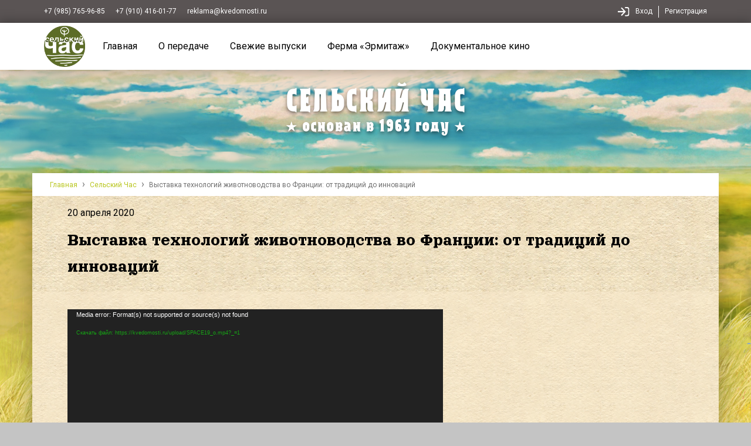

--- FILE ---
content_type: text/html; charset=UTF-8
request_url: https://xn----8sbnmfeg0ccf8duc.xn--p1ai/archive/vystavka-texnologij-zhivotnovodstva-vo-francii-ot-tradicij-do-innovacij/
body_size: 11944
content:
<!DOCTYPE html>
<html class="no-js" lang="ru-RU">
  <head>
    <meta charset="utf-8">
    <meta http-equiv="X-UA-Compatible" content="IE=edge">
    <meta name="viewport" content="width=device-width, initial-scale=1.0">
    <title>Выставка технологий животноводства во Франции: от традиций до инноваций &#8212; Сельский Час</title>
<meta name='robots' content='max-image-preview:large' />
<link rel='dns-prefetch' href='//cdnjs.cloudflare.com' />
<link rel="alternate" type="application/rss+xml" title="Сельский Час &raquo; Лента" href="https://xn----8sbnmfeg0ccf8duc.xn--p1ai/feed/" />
<link rel="alternate" type="application/rss+xml" title="Сельский Час &raquo; Лента комментариев" href="https://xn----8sbnmfeg0ccf8duc.xn--p1ai/comments/feed/" />
<link rel="alternate" type="application/rss+xml" title="Сельский Час &raquo; Лента комментариев к &laquo;Выставка технологий животноводства во Франции: от традиций до инноваций&raquo;" href="https://xn----8sbnmfeg0ccf8duc.xn--p1ai/archive/vystavka-texnologij-zhivotnovodstva-vo-francii-ot-tradicij-do-innovacij/feed/" />
<link rel="alternate" title="oEmbed (JSON)" type="application/json+oembed" href="https://xn----8sbnmfeg0ccf8duc.xn--p1ai/wp-json/oembed/1.0/embed?url=https%3A%2F%2Fxn----8sbnmfeg0ccf8duc.xn--p1ai%2Farchive%2Fvystavka-texnologij-zhivotnovodstva-vo-francii-ot-tradicij-do-innovacij%2F" />
<link rel="alternate" title="oEmbed (XML)" type="text/xml+oembed" href="https://xn----8sbnmfeg0ccf8duc.xn--p1ai/wp-json/oembed/1.0/embed?url=https%3A%2F%2Fxn----8sbnmfeg0ccf8duc.xn--p1ai%2Farchive%2Fvystavka-texnologij-zhivotnovodstva-vo-francii-ot-tradicij-do-innovacij%2F&#038;format=xml" />
<style id='wp-img-auto-sizes-contain-inline-css' type='text/css'>
img:is([sizes=auto i],[sizes^="auto," i]){contain-intrinsic-size:3000px 1500px}
/*# sourceURL=wp-img-auto-sizes-contain-inline-css */
</style>
<style id='wp-emoji-styles-inline-css' type='text/css'>

	img.wp-smiley, img.emoji {
		display: inline !important;
		border: none !important;
		box-shadow: none !important;
		height: 1em !important;
		width: 1em !important;
		margin: 0 0.07em !important;
		vertical-align: -0.1em !important;
		background: none !important;
		padding: 0 !important;
	}
/*# sourceURL=wp-emoji-styles-inline-css */
</style>
<style id='wp-block-library-inline-css' type='text/css'>
:root{--wp-block-synced-color:#7a00df;--wp-block-synced-color--rgb:122,0,223;--wp-bound-block-color:var(--wp-block-synced-color);--wp-editor-canvas-background:#ddd;--wp-admin-theme-color:#007cba;--wp-admin-theme-color--rgb:0,124,186;--wp-admin-theme-color-darker-10:#006ba1;--wp-admin-theme-color-darker-10--rgb:0,107,160.5;--wp-admin-theme-color-darker-20:#005a87;--wp-admin-theme-color-darker-20--rgb:0,90,135;--wp-admin-border-width-focus:2px}@media (min-resolution:192dpi){:root{--wp-admin-border-width-focus:1.5px}}.wp-element-button{cursor:pointer}:root .has-very-light-gray-background-color{background-color:#eee}:root .has-very-dark-gray-background-color{background-color:#313131}:root .has-very-light-gray-color{color:#eee}:root .has-very-dark-gray-color{color:#313131}:root .has-vivid-green-cyan-to-vivid-cyan-blue-gradient-background{background:linear-gradient(135deg,#00d084,#0693e3)}:root .has-purple-crush-gradient-background{background:linear-gradient(135deg,#34e2e4,#4721fb 50%,#ab1dfe)}:root .has-hazy-dawn-gradient-background{background:linear-gradient(135deg,#faaca8,#dad0ec)}:root .has-subdued-olive-gradient-background{background:linear-gradient(135deg,#fafae1,#67a671)}:root .has-atomic-cream-gradient-background{background:linear-gradient(135deg,#fdd79a,#004a59)}:root .has-nightshade-gradient-background{background:linear-gradient(135deg,#330968,#31cdcf)}:root .has-midnight-gradient-background{background:linear-gradient(135deg,#020381,#2874fc)}:root{--wp--preset--font-size--normal:16px;--wp--preset--font-size--huge:42px}.has-regular-font-size{font-size:1em}.has-larger-font-size{font-size:2.625em}.has-normal-font-size{font-size:var(--wp--preset--font-size--normal)}.has-huge-font-size{font-size:var(--wp--preset--font-size--huge)}.has-text-align-center{text-align:center}.has-text-align-left{text-align:left}.has-text-align-right{text-align:right}.has-fit-text{white-space:nowrap!important}#end-resizable-editor-section{display:none}.aligncenter{clear:both}.items-justified-left{justify-content:flex-start}.items-justified-center{justify-content:center}.items-justified-right{justify-content:flex-end}.items-justified-space-between{justify-content:space-between}.screen-reader-text{border:0;clip-path:inset(50%);height:1px;margin:-1px;overflow:hidden;padding:0;position:absolute;width:1px;word-wrap:normal!important}.screen-reader-text:focus{background-color:#ddd;clip-path:none;color:#444;display:block;font-size:1em;height:auto;left:5px;line-height:normal;padding:15px 23px 14px;text-decoration:none;top:5px;width:auto;z-index:100000}html :where(.has-border-color){border-style:solid}html :where([style*=border-top-color]){border-top-style:solid}html :where([style*=border-right-color]){border-right-style:solid}html :where([style*=border-bottom-color]){border-bottom-style:solid}html :where([style*=border-left-color]){border-left-style:solid}html :where([style*=border-width]){border-style:solid}html :where([style*=border-top-width]){border-top-style:solid}html :where([style*=border-right-width]){border-right-style:solid}html :where([style*=border-bottom-width]){border-bottom-style:solid}html :where([style*=border-left-width]){border-left-style:solid}html :where(img[class*=wp-image-]){height:auto;max-width:100%}:where(figure){margin:0 0 1em}html :where(.is-position-sticky){--wp-admin--admin-bar--position-offset:var(--wp-admin--admin-bar--height,0px)}@media screen and (max-width:600px){html :where(.is-position-sticky){--wp-admin--admin-bar--position-offset:0px}}

/*# sourceURL=wp-block-library-inline-css */
</style><style id='global-styles-inline-css' type='text/css'>
:root{--wp--preset--aspect-ratio--square: 1;--wp--preset--aspect-ratio--4-3: 4/3;--wp--preset--aspect-ratio--3-4: 3/4;--wp--preset--aspect-ratio--3-2: 3/2;--wp--preset--aspect-ratio--2-3: 2/3;--wp--preset--aspect-ratio--16-9: 16/9;--wp--preset--aspect-ratio--9-16: 9/16;--wp--preset--color--black: #000000;--wp--preset--color--cyan-bluish-gray: #abb8c3;--wp--preset--color--white: #ffffff;--wp--preset--color--pale-pink: #f78da7;--wp--preset--color--vivid-red: #cf2e2e;--wp--preset--color--luminous-vivid-orange: #ff6900;--wp--preset--color--luminous-vivid-amber: #fcb900;--wp--preset--color--light-green-cyan: #7bdcb5;--wp--preset--color--vivid-green-cyan: #00d084;--wp--preset--color--pale-cyan-blue: #8ed1fc;--wp--preset--color--vivid-cyan-blue: #0693e3;--wp--preset--color--vivid-purple: #9b51e0;--wp--preset--gradient--vivid-cyan-blue-to-vivid-purple: linear-gradient(135deg,rgb(6,147,227) 0%,rgb(155,81,224) 100%);--wp--preset--gradient--light-green-cyan-to-vivid-green-cyan: linear-gradient(135deg,rgb(122,220,180) 0%,rgb(0,208,130) 100%);--wp--preset--gradient--luminous-vivid-amber-to-luminous-vivid-orange: linear-gradient(135deg,rgb(252,185,0) 0%,rgb(255,105,0) 100%);--wp--preset--gradient--luminous-vivid-orange-to-vivid-red: linear-gradient(135deg,rgb(255,105,0) 0%,rgb(207,46,46) 100%);--wp--preset--gradient--very-light-gray-to-cyan-bluish-gray: linear-gradient(135deg,rgb(238,238,238) 0%,rgb(169,184,195) 100%);--wp--preset--gradient--cool-to-warm-spectrum: linear-gradient(135deg,rgb(74,234,220) 0%,rgb(151,120,209) 20%,rgb(207,42,186) 40%,rgb(238,44,130) 60%,rgb(251,105,98) 80%,rgb(254,248,76) 100%);--wp--preset--gradient--blush-light-purple: linear-gradient(135deg,rgb(255,206,236) 0%,rgb(152,150,240) 100%);--wp--preset--gradient--blush-bordeaux: linear-gradient(135deg,rgb(254,205,165) 0%,rgb(254,45,45) 50%,rgb(107,0,62) 100%);--wp--preset--gradient--luminous-dusk: linear-gradient(135deg,rgb(255,203,112) 0%,rgb(199,81,192) 50%,rgb(65,88,208) 100%);--wp--preset--gradient--pale-ocean: linear-gradient(135deg,rgb(255,245,203) 0%,rgb(182,227,212) 50%,rgb(51,167,181) 100%);--wp--preset--gradient--electric-grass: linear-gradient(135deg,rgb(202,248,128) 0%,rgb(113,206,126) 100%);--wp--preset--gradient--midnight: linear-gradient(135deg,rgb(2,3,129) 0%,rgb(40,116,252) 100%);--wp--preset--font-size--small: 13px;--wp--preset--font-size--medium: 20px;--wp--preset--font-size--large: 36px;--wp--preset--font-size--x-large: 42px;--wp--preset--spacing--20: 0.44rem;--wp--preset--spacing--30: 0.67rem;--wp--preset--spacing--40: 1rem;--wp--preset--spacing--50: 1.5rem;--wp--preset--spacing--60: 2.25rem;--wp--preset--spacing--70: 3.38rem;--wp--preset--spacing--80: 5.06rem;--wp--preset--shadow--natural: 6px 6px 9px rgba(0, 0, 0, 0.2);--wp--preset--shadow--deep: 12px 12px 50px rgba(0, 0, 0, 0.4);--wp--preset--shadow--sharp: 6px 6px 0px rgba(0, 0, 0, 0.2);--wp--preset--shadow--outlined: 6px 6px 0px -3px rgb(255, 255, 255), 6px 6px rgb(0, 0, 0);--wp--preset--shadow--crisp: 6px 6px 0px rgb(0, 0, 0);}:where(.is-layout-flex){gap: 0.5em;}:where(.is-layout-grid){gap: 0.5em;}body .is-layout-flex{display: flex;}.is-layout-flex{flex-wrap: wrap;align-items: center;}.is-layout-flex > :is(*, div){margin: 0;}body .is-layout-grid{display: grid;}.is-layout-grid > :is(*, div){margin: 0;}:where(.wp-block-columns.is-layout-flex){gap: 2em;}:where(.wp-block-columns.is-layout-grid){gap: 2em;}:where(.wp-block-post-template.is-layout-flex){gap: 1.25em;}:where(.wp-block-post-template.is-layout-grid){gap: 1.25em;}.has-black-color{color: var(--wp--preset--color--black) !important;}.has-cyan-bluish-gray-color{color: var(--wp--preset--color--cyan-bluish-gray) !important;}.has-white-color{color: var(--wp--preset--color--white) !important;}.has-pale-pink-color{color: var(--wp--preset--color--pale-pink) !important;}.has-vivid-red-color{color: var(--wp--preset--color--vivid-red) !important;}.has-luminous-vivid-orange-color{color: var(--wp--preset--color--luminous-vivid-orange) !important;}.has-luminous-vivid-amber-color{color: var(--wp--preset--color--luminous-vivid-amber) !important;}.has-light-green-cyan-color{color: var(--wp--preset--color--light-green-cyan) !important;}.has-vivid-green-cyan-color{color: var(--wp--preset--color--vivid-green-cyan) !important;}.has-pale-cyan-blue-color{color: var(--wp--preset--color--pale-cyan-blue) !important;}.has-vivid-cyan-blue-color{color: var(--wp--preset--color--vivid-cyan-blue) !important;}.has-vivid-purple-color{color: var(--wp--preset--color--vivid-purple) !important;}.has-black-background-color{background-color: var(--wp--preset--color--black) !important;}.has-cyan-bluish-gray-background-color{background-color: var(--wp--preset--color--cyan-bluish-gray) !important;}.has-white-background-color{background-color: var(--wp--preset--color--white) !important;}.has-pale-pink-background-color{background-color: var(--wp--preset--color--pale-pink) !important;}.has-vivid-red-background-color{background-color: var(--wp--preset--color--vivid-red) !important;}.has-luminous-vivid-orange-background-color{background-color: var(--wp--preset--color--luminous-vivid-orange) !important;}.has-luminous-vivid-amber-background-color{background-color: var(--wp--preset--color--luminous-vivid-amber) !important;}.has-light-green-cyan-background-color{background-color: var(--wp--preset--color--light-green-cyan) !important;}.has-vivid-green-cyan-background-color{background-color: var(--wp--preset--color--vivid-green-cyan) !important;}.has-pale-cyan-blue-background-color{background-color: var(--wp--preset--color--pale-cyan-blue) !important;}.has-vivid-cyan-blue-background-color{background-color: var(--wp--preset--color--vivid-cyan-blue) !important;}.has-vivid-purple-background-color{background-color: var(--wp--preset--color--vivid-purple) !important;}.has-black-border-color{border-color: var(--wp--preset--color--black) !important;}.has-cyan-bluish-gray-border-color{border-color: var(--wp--preset--color--cyan-bluish-gray) !important;}.has-white-border-color{border-color: var(--wp--preset--color--white) !important;}.has-pale-pink-border-color{border-color: var(--wp--preset--color--pale-pink) !important;}.has-vivid-red-border-color{border-color: var(--wp--preset--color--vivid-red) !important;}.has-luminous-vivid-orange-border-color{border-color: var(--wp--preset--color--luminous-vivid-orange) !important;}.has-luminous-vivid-amber-border-color{border-color: var(--wp--preset--color--luminous-vivid-amber) !important;}.has-light-green-cyan-border-color{border-color: var(--wp--preset--color--light-green-cyan) !important;}.has-vivid-green-cyan-border-color{border-color: var(--wp--preset--color--vivid-green-cyan) !important;}.has-pale-cyan-blue-border-color{border-color: var(--wp--preset--color--pale-cyan-blue) !important;}.has-vivid-cyan-blue-border-color{border-color: var(--wp--preset--color--vivid-cyan-blue) !important;}.has-vivid-purple-border-color{border-color: var(--wp--preset--color--vivid-purple) !important;}.has-vivid-cyan-blue-to-vivid-purple-gradient-background{background: var(--wp--preset--gradient--vivid-cyan-blue-to-vivid-purple) !important;}.has-light-green-cyan-to-vivid-green-cyan-gradient-background{background: var(--wp--preset--gradient--light-green-cyan-to-vivid-green-cyan) !important;}.has-luminous-vivid-amber-to-luminous-vivid-orange-gradient-background{background: var(--wp--preset--gradient--luminous-vivid-amber-to-luminous-vivid-orange) !important;}.has-luminous-vivid-orange-to-vivid-red-gradient-background{background: var(--wp--preset--gradient--luminous-vivid-orange-to-vivid-red) !important;}.has-very-light-gray-to-cyan-bluish-gray-gradient-background{background: var(--wp--preset--gradient--very-light-gray-to-cyan-bluish-gray) !important;}.has-cool-to-warm-spectrum-gradient-background{background: var(--wp--preset--gradient--cool-to-warm-spectrum) !important;}.has-blush-light-purple-gradient-background{background: var(--wp--preset--gradient--blush-light-purple) !important;}.has-blush-bordeaux-gradient-background{background: var(--wp--preset--gradient--blush-bordeaux) !important;}.has-luminous-dusk-gradient-background{background: var(--wp--preset--gradient--luminous-dusk) !important;}.has-pale-ocean-gradient-background{background: var(--wp--preset--gradient--pale-ocean) !important;}.has-electric-grass-gradient-background{background: var(--wp--preset--gradient--electric-grass) !important;}.has-midnight-gradient-background{background: var(--wp--preset--gradient--midnight) !important;}.has-small-font-size{font-size: var(--wp--preset--font-size--small) !important;}.has-medium-font-size{font-size: var(--wp--preset--font-size--medium) !important;}.has-large-font-size{font-size: var(--wp--preset--font-size--large) !important;}.has-x-large-font-size{font-size: var(--wp--preset--font-size--x-large) !important;}
/*# sourceURL=global-styles-inline-css */
</style>

<style id='classic-theme-styles-inline-css' type='text/css'>
/*! This file is auto-generated */
.wp-block-button__link{color:#fff;background-color:#32373c;border-radius:9999px;box-shadow:none;text-decoration:none;padding:calc(.667em + 2px) calc(1.333em + 2px);font-size:1.125em}.wp-block-file__button{background:#32373c;color:#fff;text-decoration:none}
/*# sourceURL=/wp-includes/css/classic-themes.min.css */
</style>
<link rel='stylesheet' id='bootstrap-css-css' href='https://cdnjs.cloudflare.com/ajax/libs/twitter-bootstrap/4.0.0/css/bootstrap.min.css?ver=4.0.0' type='text/css' media='all' />
<link rel='stylesheet' id='b4st-css-css' href='https://xn----8sbnmfeg0ccf8duc.xn--p1ai/wp-content/themes/selskiychas/theme/css/b4st.css' type='text/css' media='all' />
<script type="text/javascript" src="https://xn----8sbnmfeg0ccf8duc.xn--p1ai/wp-includes/js/jquery/jquery.min.js?ver=3.7.1" id="jquery-core-js"></script>
<script type="text/javascript" src="https://xn----8sbnmfeg0ccf8duc.xn--p1ai/wp-includes/js/jquery/jquery-migrate.min.js?ver=3.4.1" id="jquery-migrate-js"></script>
<script type="text/javascript" src="https://xn----8sbnmfeg0ccf8duc.xn--p1ai/wp-content/themes/selskiychas/theme/js/jquery.waypoints.min.js?ver=1" id="waypoints-js"></script>
<link rel="https://api.w.org/" href="https://xn----8sbnmfeg0ccf8duc.xn--p1ai/wp-json/" /><link rel="alternate" title="JSON" type="application/json" href="https://xn----8sbnmfeg0ccf8duc.xn--p1ai/wp-json/wp/v2/archive/1076528" /><link rel="EditURI" type="application/rsd+xml" title="RSD" href="https://xn----8sbnmfeg0ccf8duc.xn--p1ai/xmlrpc.php?rsd" />
<meta name="generator" content="WordPress 6.9" />
<link rel="canonical" href="https://xn----8sbnmfeg0ccf8duc.xn--p1ai/archive/vystavka-texnologij-zhivotnovodstva-vo-francii-ot-tradicij-do-innovacij/" />
<link rel='shortlink' href='https://xn----8sbnmfeg0ccf8duc.xn--p1ai/?p=1076528' />
<style>.cir-link{height:20px;display:block;width:90px;overflow:hidden;}.cir-link,.cir-link img{padding:0;margin:0;border:0}.cir-link:hover img{position:relative;bottom:20px}</style>
<style type="text/css">.recentcomments a{display:inline !important;padding:0 !important;margin:0 !important;}</style><link rel="icon" href="https://xn----8sbnmfeg0ccf8duc.xn--p1ai/wp-content/uploads/2022/11/cropped-logo-selskiy-chas-32x32.png" sizes="32x32" />
<link rel="icon" href="https://xn----8sbnmfeg0ccf8duc.xn--p1ai/wp-content/uploads/2022/11/cropped-logo-selskiy-chas-192x192.png" sizes="192x192" />
<link rel="apple-touch-icon" href="https://xn----8sbnmfeg0ccf8duc.xn--p1ai/wp-content/uploads/2022/11/cropped-logo-selskiy-chas-180x180.png" />
<meta name="msapplication-TileImage" content="https://xn----8sbnmfeg0ccf8duc.xn--p1ai/wp-content/uploads/2022/11/cropped-logo-selskiy-chas-270x270.png" />
    
    <!-- Bootstrap Styles -->
    <link href="https://xn----8sbnmfeg0ccf8duc.xn--p1ai/wp-content/themes/selskiychas/theme/css/bootstrap.css" rel="stylesheet">
    <link href="https://xn----8sbnmfeg0ccf8duc.xn--p1ai/wp-content/themes/selskiychas/theme/css/bootstrap-grid.css" rel="stylesheet">
    <link href="https://xn----8sbnmfeg0ccf8duc.xn--p1ai/wp-content/themes/selskiychas/theme/css/bootstrap-reboot.css" rel="stylesheet">
    
    <!-- Animate.css for cool animations -->
    <link href="https://xn----8sbnmfeg0ccf8duc.xn--p1ai/wp-content/themes/selskiychas/theme/css/animate.css" rel="stylesheet">
    <!-- Custom styles for this template -->
    <link href="https://xn----8sbnmfeg0ccf8duc.xn--p1ai/wp-content/themes/selskiychas/theme/css/custom-style.css" rel="stylesheet">
    
    <!-- Google Fonts -->
    <link rel="preconnect" href="https://fonts.gstatic.com">
    <link href="https://fonts.googleapis.com/css2?family=Orelega+One&family=Roboto:wght@100;300;400;500;700;900&display=swap" rel="stylesheet">
    
    
    <!-- Favicon -->
    <link rel="shortcut icon" href="https://xn----8sbnmfeg0ccf8duc.xn--p1ai/wp-content/themes/selskiychas/theme/img/ico/favicon.ico" type="image/x-icon" />
    <link rel="apple-touch-icon" href="https://xn----8sbnmfeg0ccf8duc.xn--p1ai/wp-content/themes/selskiychas/theme/img/ico/apple-touch-icon.png" />
    <link rel="apple-touch-icon" sizes="57x57" href="https://xn----8sbnmfeg0ccf8duc.xn--p1ai/wp-content/themes/selskiychas/theme/img/ico/apple-touch-icon-57x57.png" />
    <link rel="apple-touch-icon" sizes="72x72" href="https://xn----8sbnmfeg0ccf8duc.xn--p1ai/wp-content/themes/selskiychas/theme/img/ico/apple-touch-icon-72x72.png" />
    <link rel="apple-touch-icon" sizes="76x76" href="https://xn----8sbnmfeg0ccf8duc.xn--p1ai/wp-content/themes/selskiychas/theme/img/ico/apple-touch-icon-76x76.png" />
    <link rel="apple-touch-icon" sizes="114x114" href="https://xn----8sbnmfeg0ccf8duc.xn--p1ai/wp-content/themes/selskiychas/theme/img/ico/apple-touch-icon-114x114.png" />
    <link rel="apple-touch-icon" sizes="120x120" href="https://xn----8sbnmfeg0ccf8duc.xn--p1ai/wp-content/themes/selskiychas/theme/img/ico/apple-touch-icon-120x120.png" />
    <link rel="apple-touch-icon" sizes="144x144" href="https://xn----8sbnmfeg0ccf8duc.xn--p1ai/wp-content/themes/selskiychas/theme/img/ico/apple-touch-icon-144x144.png" />
    <link rel="apple-touch-icon" sizes="152x152" href="https://xn----8sbnmfeg0ccf8duc.xn--p1ai/wp-content/themes/selskiychas/theme/img/ico/apple-touch-icon-152x152.png" />
    <link rel="apple-touch-icon" sizes="180x180" href="https://xn----8sbnmfeg0ccf8duc.xn--p1ai/wp-content/themes/selskiychas/theme/img/ico/apple-touch-icon-180x180.png" />
    <!-- Font Awesome -->
    <script src="https://kit.fontawesome.com/c0532d145a.js" crossorigin="anonymous"></script>
  <link rel='stylesheet' id='mediaelement-css' href='https://xn----8sbnmfeg0ccf8duc.xn--p1ai/wp-includes/js/mediaelement/mediaelementplayer-legacy.min.css?ver=4.2.17' type='text/css' media='all' />
<link rel='stylesheet' id='wp-mediaelement-css' href='https://xn----8sbnmfeg0ccf8duc.xn--p1ai/wp-includes/js/mediaelement/wp-mediaelement.min.css?ver=6.9' type='text/css' media='all' />
</head>
  
  <body class="wp-singular archive-template-default single single-archive postid-1076528 wp-theme-selskiychas">
    <!-- Cookies Popup
    <div class="cookies-popup">
      <div class="cookies-text">This website uses cookies to ensure you get the best experience on our website. for more information have a look at our <a href="/privacy/">privacy policy</a></div>
      <div class="cookies-button">
        <button class="cookies-popup-close">Got it!</button>
      </div>
    </div>
    -->


    
    <!-- Главное меню -->
    <nav class="navbar navbar-expand-lg no-gutters fixed-top">    

        <div class="top-menu d-none d-md-flex">
          <div class="container d-flex justify-content-between">
            <div class="contacts">
              <a href="tel:+79857659685" class="top-link">+7 (985) 765-96-85</a>
              <a href="tel:+79104160177" class="top-link">+7 (910) 416-01-77</a>
              <a href="mailto:reklama@kvedomosti.ru" class="top-link">reklama@kvedomosti.ru</a>
            </div>

            <div class="login text-right">
              <img src="https://xn----8sbnmfeg0ccf8duc.xn--p1ai/wp-content/themes/selskiychas/theme/img/icon-login.svg" alt="" class="icon-login"><a href="/wp-login.php" class="top-link">Вход</a><span class="divider"></span><a href="https://kvedomosti.ru/wp-login.php?action=register" class="top-link">Регистрация</a>
            </div>
          </div>

        </div> 
       
        <div class="main-menu">
          <div class="container d-flex" style="flex-wrap: wrap; align-items: center;">
            <a class="navbar-brand" href="/">
              <img src="https://xn----8sbnmfeg0ccf8duc.xn--p1ai/wp-content/themes/selskiychas/theme/img/logo-selskiy-chas.png" alt="Сельский час" class="logo-header">
            </a>
            
            <button class="navbar-toggler" type="button" data-toggle="collapse" data-target="#navbarDropdown" aria-controls="navbarDropdown" aria-expanded="false" aria-label="Toggle navigation">
              <span class="navbar-toggler-icon"><img src="https://xn----8sbnmfeg0ccf8duc.xn--p1ai/wp-content/themes/selskiychas/theme/img/icon-navbar-toggler.svg"></span>
            </button>

            <div class="collapse navbar-collapse" id="navbarDropdown">
              
                  <ul id="menu-glavnoe-menju-verhnee" class="navbar-nav mr-auto mt-2 mt-lg-0 "><li  id="menu-item-24" class="menu-item menu-item-type-custom menu-item-object-custom nav-item nav-item-24"><a href="/" class="nav-link">Главная</a></li>
<li  id="menu-item-1076683" class="menu-item menu-item-type-post_type menu-item-object-page nav-item nav-item-1076683"><a href="https://xn----8sbnmfeg0ccf8duc.xn--p1ai/o-peredache/" class="nav-link">О передаче</a></li>
<li  id="menu-item-1076684" class="menu-item menu-item-type-custom menu-item-object-custom nav-item nav-item-1076684"><a href="/archive/" class="nav-link">Свежие выпуски</a></li>
<li  id="menu-item-1076685" class="menu-item menu-item-type-custom menu-item-object-custom nav-item nav-item-1076685"><a href="/agroagitatsiya/" class="nav-link">Ферма &#171;Эрмитаж&#187;</a></li>
<li  id="menu-item-1076686" class="menu-item menu-item-type-custom menu-item-object-custom nav-item nav-item-1076686"><a href="/documentary/" class="nav-link">Документальное кино</a></li>
</ul>              
            </div>

          </div>
        </div>

  </nav>
			<!-- Шапка -->
        <header class="container-fluid sc-top bg-wrapper not-frontpage no-gutters" style="background-image: url('https://xn----8sbnmfeg0ccf8duc.xn--p1ai/wp-content/themes/selskiychas/theme/img/selsky-chas-no-chars.png'); background-repeat: no-repeat;">
            <!-- Лого -->
            <div class="container">
                <div class="row top-logo">
                    <div class="col-12">
                      <a href="https://xn----8sbnmfeg0ccf8duc.xn--p1ai/" class="root-link"><h1>Сельский час</h1>
                      <h3>★ основан в 1963 году ★</h3></a>
                    </div>
                </div>

                <!-- Хлебные крошки -->
                <div class="row">
                    <div class="col-12 no-gutters">
                        <div class="breadcrumbs">
                            <div class="breadcrumbs" itemscope itemtype="http://schema.org/BreadcrumbList"><span itemprop="itemListElement" itemscope itemtype="http://schema.org/ListItem"><a href="https://xn----8sbnmfeg0ccf8duc.xn--p1ai/" itemprop="item" class="home"><span itemprop="name">Главная</span></a></span> <span class="sep">›</span> <span itemprop="itemListElement" itemscope itemtype="http://schema.org/ListItem"><a href="https://xn----8sbnmfeg0ccf8duc.xn--p1ai/archive/" itemprop="item"><span itemprop="name">Сельский Час</span></a></span> <span class="sep">›</span> <span class="current">Выставка технологий животноводства во Франции: от традиций до инноваций</span></div><!-- .breadcrumbs -->                        </div>
                    </div>
                </div>
            </div>

	        			<section class="container content-bg selskiychas" style="background-image: url('https://xn----8sbnmfeg0ccf8duc.xn--p1ai/wp-content/themes/selskiychas/theme/img/background-tile.png');">
				<!-- Content -->
				<div class="row">
					<div class="col-12 text-left">
						<!--div class="post-thumb" style="background-image: url('')"></div-->
						<div class="date" style="margin-top: 10px"><span><i class="far fa-calendar-alt"></i> 20 апреля 2020</span></div>
						<h1>Выставка технологий животноводства во Франции: от традиций до инноваций</h1>

						

						<div class="text">
							<div style="width: 640px;" class="wp-video"><video class="wp-video-shortcode" id="video-1076528-1" width="640" height="360" preload="metadata" controls="controls"><source type="video/mp4" src="https://kvedomosti.ru/upload/SPACE19_o.mp4?_=1" /><a href="https://kvedomosti.ru/upload/SPACE19_o.mp4">https://kvedomosti.ru/upload/SPACE19_o.mp4</a></video></div>
<style>.attachment-medium{display:none}</style>
							
							
						</div>
					</div>

						

				</div>
				
				<!-- Comments -->
				<div class="row">
					<div class="col-12 comments">
						  
<div id="comments" class="comments-area">
 
     
    	<div id="respond" class="comment-respond">
		<h3 id="reply-title" class="comment-reply-title">Добавить комментарий <small><a rel="nofollow" id="cancel-comment-reply-link" href="/archive/vystavka-texnologij-zhivotnovodstva-vo-francii-ot-tradicij-do-innovacij/#respond" style="display:none;">Отменить ответ</a></small></h3><p class="must-log-in">Для отправки комментария вам необходимо <a href="https://xn----8sbnmfeg0ccf8duc.xn--p1ai/wp-login.php?redirect_to=https%3A%2F%2Fxn----8sbnmfeg0ccf8duc.xn--p1ai%2Farchive%2Fvystavka-texnologij-zhivotnovodstva-vo-francii-ot-tradicij-do-innovacij%2F">авторизоваться</a>.</p>	</div><!-- #respond -->
	 
</div><!-- #comments -->					</div>
				</div>


			</section>
							    

	</div>
</header>



<footer id="footer" class="container-fluid">
      <div class="container">
        <div class="row footer-content">
          <div class="col-12 col-lg-3">
            <a href="https://kvedomosti.ru" target="_blank"><img src="https://xn----8sbnmfeg0ccf8duc.xn--p1ai/wp-content/themes/selskiychas/theme/img/footer_logo.png" alt="Крестьянские Ведомости" class="logo-footer"></a>
            <p><br>© 1999 — 2026 Крестьянские ведомости</p>
            <p>© 2019 — 2026 Сельский час</p>
            <p>Оригинальная идея <br>«<a href="https://kvedomosti.ru/" target="_blank">Крестьянские ведомости</a>»©<br><br>
            Техническое сопровождение <a href="https://www.iqpromo.ru/" target="_blank">IQpromo</a><br><br>
            <a href="/privacy/" target="_blank">Политика конфиденциальности</a></p>
            
          </div>
          <div class="col-12 col-lg-4">
            <p>СМИ «Сельский час» © зарегистрировано Роскомнадзором 02 октября 2020 года за № Эл №ФС77-79127</p>
            <p>Свидетельство Федеральной службы по интеллектуальной собственности на товарный знак «Сельский час» © №793778 от 10 сентября 2019 года</p>
            <p>Копирование и частичное использование  материалов разрешается только в случае указания на портал «Крестьянские ведомости»© и на портал «Сельский час»© как на источник информации.
          </p>
          </div>
          <div class="col-12 col-lg-2">
            <p>Подписывайтесь на нас в соцсетях:</p>

            <a href="https://vk.com/club229361601" target="_blank" class="social-link vk d-inline-block"><span class="icon"><i class="fab fa-vk"></i></span></a>

            <a href="https://ok.ru/group/56911368945804" target="_blank" class="social-link ok d-inline-block"><span class="icon"><i class="fab fa-odnoklassniki"></i></span></a>

            <a href="https://t.me/Rural_Hour" target="_blank" class="social-link tg d-inline-block"><span class="icon"><i class="fab fa-telegram-plane"></i></span></a>

            <a href="https://rutube.ru/channel/24120059/" target="_blank" class="social-link rt d-inline-block"><span class="icon"><img src="https://xn----8sbnmfeg0ccf8duc.xn--p1ai/wp-content/uploads/2024/08/rt-small-2.png" alt="" style="width: 16px; height: 16px;"></span></a>

            <a href="https://dzen.ru/id/651c7f717c195f7e59dab834 " target="_blank" class="social-link yt d-inline-block"><span class="icon"><img src="https://upload.wikimedia.org/wikipedia/commons/a/ab/Yandex_Zen_logo_icon.svg" alt="" style="width: 16px; height: 16px;"></span></a>



          </div>
          <div class="col-12 col-lg-3">
            <p>Телефоны: <br>
          <a href="tel:+79857659685" class="tel">+7 (985) 765-96-85</a>, <a href="tel:+79104160177" class="tel">+7 (910) 416-01-77</a></p>

          <p>Отдел рекламы: <br>
          <a href="mailto:reklama@kvedomosti.ru" class="link">reklama@kvedomosti.ru</a></p>

          <p>Продюсер: <br>
          <a href="mailto:abakumov@kvedomosti.ru" class="link">abakumov@kvedomosti.ru</a></p>
          </div>
        </div>
        <div class="row footer-counters">
          <div class="col-12">
            
          </div>
        </div>
      </div>
    </footer>



  
  
  <script type="speculationrules">
{"prefetch":[{"source":"document","where":{"and":[{"href_matches":"/*"},{"not":{"href_matches":["/wp-*.php","/wp-admin/*","/wp-content/uploads/*","/wp-content/*","/wp-content/plugins/*","/wp-content/themes/selskiychas/*","/*\\?(.+)"]}},{"not":{"selector_matches":"a[rel~=\"nofollow\"]"}},{"not":{"selector_matches":".no-prefetch, .no-prefetch a"}}]},"eagerness":"conservative"}]}
</script>
<script type="text/javascript" id="comment-images-reloaded-js-extra">
/* <![CDATA[ */
var cm_imgs = {"fileTypeError":"\u0412\u043d\u0438\u043c\u0430\u043d\u0438\u0435! \u0412\u044b \u043f\u044b\u0442\u0430\u0435\u0442\u0435\u0441\u044c \u0437\u0430\u0433\u0440\u0443\u0437\u0438\u0442\u044c \u043d\u0435\u0432\u0435\u0440\u043d\u043e\u0435 \u0438\u0437\u043e\u0431\u0440\u0430\u0436\u0435\u043d\u0438\u0435, \u043f\u043e\u044d\u0442\u043e\u043c\u0443 \u043e\u043d\u043e \u043d\u0435 \u0431\u0443\u0434\u0435\u0442 \u043f\u0440\u0438\u043a\u0440\u0435\u043f\u043b\u0435\u043d\u043e \u043a \u0432\u0430\u0448\u0435\u043c\u0443 \u043a\u043e\u043c\u043c\u0435\u043d\u0442\u0430\u0440\u0438\u044e.","fileSizeError":"\u0412\u043d\u0438\u043c\u0430\u043d\u0438\u0435! \u0412\u044b \u043f\u044b\u0442\u0430\u0435\u0442\u0435\u0441\u044c \u0437\u0430\u0433\u0440\u0443\u0437\u0438\u0442\u044c \u0441\u043b\u0438\u0448\u043a\u043e\u043c \u0431\u043e\u043b\u044c\u0448\u043e\u0439 \u0444\u0430\u0439\u043b. \u041f\u0440\u0438 \u0441\u043e\u0445\u0440\u0430\u043d\u0435\u043d\u0438\u0438 \u043a\u043e\u043c\u043c\u0435\u043d\u0442\u0430\u0440\u0438\u044f, \u0444\u0430\u0439\u043b \u043d\u0435 \u0431\u0443\u0434\u0435\u0442 \u043f\u0440\u0438\u043a\u0440\u0435\u043f\u043b\u0435\u043d! \u041c\u0430\u043a\u0441\u0438\u043c\u0430\u043b\u044c\u043d\u044b\u0439 \u0440\u0430\u0437\u043c\u0435\u0440 \u0444\u0430\u0439\u043b\u0430:","limitFileSize":"5242880","fileCountError":"\u003Cstrong\u003E\u0412\u043d\u0438\u043c\u0430\u043d\u0438\u0435!\u003C/strong\u003E \u0412\u044b \u043f\u044b\u0442\u0430\u0435\u0442\u0435\u0441\u044c \u0437\u0430\u0433\u0440\u0443\u0437\u0438\u0442\u044c \u0441\u043b\u0438\u0448\u043a\u043e\u043c \u043c\u043d\u043e\u0433\u043e \u0444\u0430\u0439\u043b\u043e\u0432. \u041f\u0440\u0438 \u043e\u0442\u043f\u0440\u0430\u0432\u043a\u0435 \u043a\u043e\u043c\u0435\u043d\u0442\u0430\u0440\u0438\u044f, \u0444\u0430\u0439\u043b\u044b \u043d\u0435 \u0431\u0443\u0434\u0443\u0442 \u0437\u0430\u0433\u0440\u0443\u0436\u0435\u043d\u044b \u003Cbr /\u003E\u041c\u0430\u043a\u0441\u0438\u043c\u0430\u043b\u044c\u043d\u043e\u0435 \u043a\u043e\u043b\u0438\u0447\u0435\u0441\u0442\u0432\u043e \u0438\u0437\u043e\u0431\u0440\u0430\u0436\u0435\u043d\u0438\u0439: ","limitFileCount":"5"};
//# sourceURL=comment-images-reloaded-js-extra
/* ]]> */
</script>
<script type="text/javascript" src="https://xn----8sbnmfeg0ccf8duc.xn--p1ai/wp-content/plugins/comment-images-reloaded/js/cir.min.js?ver=6.9" id="comment-images-reloaded-js"></script>
<script type="text/javascript" src="https://xn----8sbnmfeg0ccf8duc.xn--p1ai/wp-content/themes/selskiychas/theme/js/script_ajax.js?ver=1.0" id="script_ajax-js"></script>
<script type="text/javascript" src="https://cdnjs.cloudflare.com/ajax/libs/modernizr/2.8.3/modernizr.min.js?ver=2.8.3" id="modernizr-js"></script>
<script type="text/javascript" src="https://cdnjs.cloudflare.com/ajax/libs/jquery/3.3.1/jquery.min.js?ver=3.3.1" id="jquery-3.3.1-js"></script>
<script type="text/javascript" src="https://cdnjs.cloudflare.com/ajax/libs/popper.js/1.12.9/umd/popper.min.js?ver=1.12.9" id="popper-js"></script>
<script type="text/javascript" src="https://cdnjs.cloudflare.com/ajax/libs/twitter-bootstrap/4.0.0/js/bootstrap.min.js?ver=4.0.0" id="bootstrap-js-js"></script>
<script type="text/javascript" src="https://xn----8sbnmfeg0ccf8duc.xn--p1ai/wp-content/themes/selskiychas/theme/js/b4st.js" id="b4st-js-js"></script>
<script type="text/javascript" src="https://xn----8sbnmfeg0ccf8duc.xn--p1ai/wp-includes/js/comment-reply.min.js?ver=6.9" id="comment-reply-js" async="async" data-wp-strategy="async" fetchpriority="low"></script>
<script type="text/javascript" id="mediaelement-core-js-before">
/* <![CDATA[ */
var mejsL10n = {"language":"ru","strings":{"mejs.download-file":"\u0421\u043a\u0430\u0447\u0430\u0442\u044c \u0444\u0430\u0439\u043b","mejs.install-flash":"Flash player \u043f\u043b\u0430\u0433\u0438\u043d \u0431\u044b\u043b \u043e\u0442\u043a\u043b\u044e\u0447\u0435\u043d \u0438\u043b\u0438 \u043d\u0435 \u0431\u044b\u043b \u0443\u0441\u0442\u0430\u043d\u043e\u0432\u043b\u0435\u043d \u0432 \u0432\u0430\u0448\u0435\u043c \u0431\u0440\u0430\u0443\u0437\u0435\u0440\u0435. \u041f\u043e\u0436\u0430\u043b\u0443\u0439\u0441\u0442\u0430, \u0432\u043a\u043b\u044e\u0447\u0438\u0442\u0435 \u043f\u043b\u0430\u0433\u0438\u043d Flash player \u0438\u043b\u0438 \u0441\u043a\u0430\u0447\u0430\u0439\u0442\u0435 \u043f\u043e\u0441\u043b\u0435\u0434\u043d\u044e\u044e \u0432\u0435\u0440\u0441\u0438\u044e \u0441 https://get.adobe.com/flashplayer/","mejs.fullscreen":"\u041d\u0430 \u0432\u0435\u0441\u044c \u044d\u043a\u0440\u0430\u043d","mejs.play":"\u0412\u043e\u0441\u043f\u0440\u043e\u0438\u0437\u0432\u0435\u0441\u0442\u0438","mejs.pause":"\u041f\u0430\u0443\u0437\u0430","mejs.time-slider":"\u0428\u043a\u0430\u043b\u0430 \u0432\u0440\u0435\u043c\u0435\u043d\u0438","mejs.time-help-text":"\u0418\u0441\u043f\u043e\u043b\u044c\u0437\u0443\u0439\u0442\u0435 \u043a\u043b\u0430\u0432\u0438\u0448\u0438 \u0432\u043b\u0435\u0432\u043e/\u0432\u043f\u0440\u0430\u0432\u043e, \u0447\u0442\u043e\u0431\u044b \u043f\u0435\u0440\u0435\u043c\u0435\u0441\u0442\u0438\u0442\u044c\u0441\u044f \u043d\u0430 \u043e\u0434\u043d\u0443 \u0441\u0435\u043a\u0443\u043d\u0434\u0443; \u0432\u0432\u0435\u0440\u0445/\u0432\u043d\u0438\u0437, \u0447\u0442\u043e\u0431\u044b \u043f\u0435\u0440\u0435\u043c\u0435\u0441\u0442\u0438\u0442\u044c\u0441\u044f \u043d\u0430 \u0434\u0435\u0441\u044f\u0442\u044c \u0441\u0435\u043a\u0443\u043d\u0434.","mejs.live-broadcast":"\u041f\u0440\u044f\u043c\u0430\u044f \u0442\u0440\u0430\u043d\u0441\u043b\u044f\u0446\u0438\u044f","mejs.volume-help-text":"\u0418\u0441\u043f\u043e\u043b\u044c\u0437\u0443\u0439\u0442\u0435 \u043a\u043b\u0430\u0432\u0438\u0448\u0438 \u0432\u0432\u0435\u0440\u0445/\u0432\u043d\u0438\u0437, \u0447\u0442\u043e\u0431\u044b \u0443\u0432\u0435\u043b\u0438\u0447\u0438\u0442\u044c \u0438\u043b\u0438 \u0443\u043c\u0435\u043d\u044c\u0448\u0438\u0442\u044c \u0433\u0440\u043e\u043c\u043a\u043e\u0441\u0442\u044c.","mejs.unmute":"\u0412\u043a\u043b\u044e\u0447\u0438\u0442\u044c \u0437\u0432\u0443\u043a","mejs.mute":"\u0411\u0435\u0437 \u0437\u0432\u0443\u043a\u0430","mejs.volume-slider":"\u0420\u0435\u0433\u0443\u043b\u044f\u0442\u043e\u0440 \u0433\u0440\u043e\u043c\u043a\u043e\u0441\u0442\u0438","mejs.video-player":"\u0412\u0438\u0434\u0435\u043e\u043f\u043b\u0435\u0435\u0440","mejs.audio-player":"\u0410\u0443\u0434\u0438\u043e\u043f\u043b\u0435\u0435\u0440","mejs.captions-subtitles":"\u0421\u0443\u0431\u0442\u0438\u0442\u0440\u044b","mejs.captions-chapters":"\u0413\u043b\u0430\u0432\u044b","mejs.none":"\u041d\u0435\u0442","mejs.afrikaans":"\u0410\u0444\u0440\u0438\u043a\u0430\u043d\u0441\u043a\u0438\u0439","mejs.albanian":"\u0410\u043b\u0431\u0430\u043d\u0441\u043a\u0438\u0439","mejs.arabic":"\u0410\u0440\u0430\u0431\u0441\u043a\u0438\u0439","mejs.belarusian":"\u0411\u0435\u043b\u043e\u0440\u0443\u0441\u0441\u043a\u0438\u0439","mejs.bulgarian":"\u0411\u043e\u043b\u0433\u0430\u0440\u0441\u043a\u0438\u0439","mejs.catalan":"\u041a\u0430\u0442\u0430\u043b\u043e\u043d\u0441\u043a\u0438\u0439","mejs.chinese":"\u041a\u0438\u0442\u0430\u0439\u0441\u043a\u0438\u0439","mejs.chinese-simplified":"\u041a\u0438\u0442\u0430\u0439\u0441\u043a\u0438\u0439 (\u0443\u043f\u0440\u043e\u0449\u0435\u043d\u043d\u044b\u0439)","mejs.chinese-traditional":"\u041a\u0438\u0442\u0430\u0439\u0441\u043a\u0438\u0439 (\u0442\u0440\u0430\u0434\u0438\u0446\u0438\u043e\u043d\u043d\u044b\u0439)","mejs.croatian":"\u0425\u043e\u0440\u0432\u0430\u0442\u0441\u043a\u0438\u0439","mejs.czech":"\u0427\u0435\u0448\u0441\u043a\u0438\u0439","mejs.danish":"\u0414\u0430\u0442\u0441\u043a\u0438\u0439","mejs.dutch":"\u041d\u0438\u0434\u0435\u0440\u043b\u0430\u043d\u0434\u0441\u043a\u0438\u0439 (\u0433\u043e\u043b\u043b\u0430\u043d\u0434\u0441\u043a\u0438\u0439)","mejs.english":"\u0410\u043d\u0433\u043b\u0438\u0439\u0441\u043a\u0438\u0439","mejs.estonian":"\u042d\u0441\u0442\u043e\u043d\u0441\u043a\u0438\u0439","mejs.filipino":"\u0424\u0438\u043b\u0438\u043f\u043f\u0438\u043d\u0441\u043a\u0438\u0439","mejs.finnish":"\u0424\u0438\u043d\u0441\u043a\u0438\u0439","mejs.french":"\u0424\u0440\u0430\u043d\u0446\u0443\u0437\u0441\u043a\u0438\u0439","mejs.galician":"\u0413\u0430\u043b\u0438\u0441\u0438\u0439\u0441\u043a\u0438\u0439","mejs.german":"\u041d\u0435\u043c\u0435\u0446\u043a\u0438\u0439","mejs.greek":"\u0413\u0440\u0435\u0447\u0435\u0441\u043a\u0438\u0439","mejs.haitian-creole":"\u0413\u0430\u0438\u0442\u044f\u043d\u0441\u043a\u0438\u0439 \u043a\u0440\u0435\u043e\u043b\u044c\u0441\u043a\u0438\u0439","mejs.hebrew":"\u0418\u0432\u0440\u0438\u0442","mejs.hindi":"\u0425\u0438\u043d\u0434\u0438","mejs.hungarian":"\u0412\u0435\u043d\u0433\u0435\u0440\u0441\u043a\u0438\u0439","mejs.icelandic":"\u0418\u0441\u043b\u0430\u043d\u0434\u0441\u043a\u0438\u0439","mejs.indonesian":"\u0418\u043d\u0434\u043e\u043d\u0435\u0437\u0438\u0439\u0441\u043a\u0438\u0439","mejs.irish":"\u0418\u0440\u043b\u0430\u043d\u0434\u0441\u043a\u0438\u0439","mejs.italian":"\u0418\u0442\u0430\u043b\u044c\u044f\u043d\u0441\u043a\u0438\u0439","mejs.japanese":"\u042f\u043f\u043e\u043d\u0441\u043a\u0438\u0439","mejs.korean":"\u041a\u043e\u0440\u0435\u0439\u0441\u043a\u0438\u0439","mejs.latvian":"\u041b\u0430\u0442\u044b\u0448\u0441\u043a\u0438\u0439","mejs.lithuanian":"\u041b\u0438\u0442\u043e\u0432\u0441\u043a\u0438\u0439","mejs.macedonian":"\u041c\u0430\u043a\u0435\u0434\u043e\u043d\u0441\u043a\u0438\u0439","mejs.malay":"\u041c\u0430\u043b\u0430\u0439\u0441\u043a\u0438\u0439","mejs.maltese":"\u041c\u0430\u043b\u044c\u0442\u0438\u0439\u0441\u043a\u0438\u0439","mejs.norwegian":"\u041d\u043e\u0440\u0432\u0435\u0436\u0441\u043a\u0438\u0439","mejs.persian":"\u041f\u0435\u0440\u0441\u0438\u0434\u0441\u043a\u0438\u0439","mejs.polish":"\u041f\u043e\u043b\u044c\u0441\u043a\u0438\u0439","mejs.portuguese":"\u041f\u043e\u0440\u0442\u0443\u0433\u0430\u043b\u044c\u0441\u043a\u0438\u0439","mejs.romanian":"\u0420\u0443\u043c\u044b\u043d\u0441\u043a\u0438\u0439","mejs.russian":"\u0420\u0443\u0441\u0441\u043a\u0438\u0439","mejs.serbian":"\u0421\u0435\u0440\u0431\u0441\u043a\u0438\u0439","mejs.slovak":"\u0421\u043b\u043e\u0432\u0430\u0446\u043a\u0438\u0439","mejs.slovenian":"\u0421\u043b\u043e\u0432\u0435\u043d\u0441\u043a\u0438\u0439","mejs.spanish":"\u0418\u0441\u043f\u0430\u043d\u0441\u043a\u0438\u0439","mejs.swahili":"\u0421\u0443\u0430\u0445\u0438\u043b\u0438","mejs.swedish":"\u0428\u0432\u0435\u0434\u0441\u043a\u0438\u0439","mejs.tagalog":"\u0422\u0430\u0433\u0430\u043b\u043e\u0433","mejs.thai":"\u0422\u0430\u0439\u0441\u043a\u0438\u0439","mejs.turkish":"\u0422\u0443\u0440\u0435\u0446\u043a\u0438\u0439","mejs.ukrainian":"\u0423\u043a\u0440\u0430\u0438\u043d\u0441\u043a\u0438\u0439","mejs.vietnamese":"\u0412\u044c\u0435\u0442\u043d\u0430\u043c\u0441\u043a\u0438\u0439","mejs.welsh":"\u0412\u0430\u043b\u043b\u0438\u0439\u0441\u043a\u0438\u0439","mejs.yiddish":"\u0418\u0434\u0438\u0448"}};
//# sourceURL=mediaelement-core-js-before
/* ]]> */
</script>
<script type="text/javascript" src="https://xn----8sbnmfeg0ccf8duc.xn--p1ai/wp-includes/js/mediaelement/mediaelement-and-player.min.js?ver=4.2.17" id="mediaelement-core-js"></script>
<script type="text/javascript" src="https://xn----8sbnmfeg0ccf8duc.xn--p1ai/wp-includes/js/mediaelement/mediaelement-migrate.min.js?ver=6.9" id="mediaelement-migrate-js"></script>
<script type="text/javascript" id="mediaelement-js-extra">
/* <![CDATA[ */
var _wpmejsSettings = {"pluginPath":"/wp-includes/js/mediaelement/","classPrefix":"mejs-","stretching":"responsive","audioShortcodeLibrary":"mediaelement","videoShortcodeLibrary":"mediaelement"};
//# sourceURL=mediaelement-js-extra
/* ]]> */
</script>
<script type="text/javascript" src="https://xn----8sbnmfeg0ccf8duc.xn--p1ai/wp-includes/js/mediaelement/wp-mediaelement.min.js?ver=6.9" id="wp-mediaelement-js"></script>
<script type="text/javascript" src="https://xn----8sbnmfeg0ccf8duc.xn--p1ai/wp-includes/js/mediaelement/renderers/vimeo.min.js?ver=4.2.17" id="mediaelement-vimeo-js"></script>
<script id="wp-emoji-settings" type="application/json">
{"baseUrl":"https://s.w.org/images/core/emoji/17.0.2/72x72/","ext":".png","svgUrl":"https://s.w.org/images/core/emoji/17.0.2/svg/","svgExt":".svg","source":{"concatemoji":"https://xn----8sbnmfeg0ccf8duc.xn--p1ai/wp-includes/js/wp-emoji-release.min.js?ver=6.9"}}
</script>
<script type="module">
/* <![CDATA[ */
/*! This file is auto-generated */
const a=JSON.parse(document.getElementById("wp-emoji-settings").textContent),o=(window._wpemojiSettings=a,"wpEmojiSettingsSupports"),s=["flag","emoji"];function i(e){try{var t={supportTests:e,timestamp:(new Date).valueOf()};sessionStorage.setItem(o,JSON.stringify(t))}catch(e){}}function c(e,t,n){e.clearRect(0,0,e.canvas.width,e.canvas.height),e.fillText(t,0,0);t=new Uint32Array(e.getImageData(0,0,e.canvas.width,e.canvas.height).data);e.clearRect(0,0,e.canvas.width,e.canvas.height),e.fillText(n,0,0);const a=new Uint32Array(e.getImageData(0,0,e.canvas.width,e.canvas.height).data);return t.every((e,t)=>e===a[t])}function p(e,t){e.clearRect(0,0,e.canvas.width,e.canvas.height),e.fillText(t,0,0);var n=e.getImageData(16,16,1,1);for(let e=0;e<n.data.length;e++)if(0!==n.data[e])return!1;return!0}function u(e,t,n,a){switch(t){case"flag":return n(e,"\ud83c\udff3\ufe0f\u200d\u26a7\ufe0f","\ud83c\udff3\ufe0f\u200b\u26a7\ufe0f")?!1:!n(e,"\ud83c\udde8\ud83c\uddf6","\ud83c\udde8\u200b\ud83c\uddf6")&&!n(e,"\ud83c\udff4\udb40\udc67\udb40\udc62\udb40\udc65\udb40\udc6e\udb40\udc67\udb40\udc7f","\ud83c\udff4\u200b\udb40\udc67\u200b\udb40\udc62\u200b\udb40\udc65\u200b\udb40\udc6e\u200b\udb40\udc67\u200b\udb40\udc7f");case"emoji":return!a(e,"\ud83e\u1fac8")}return!1}function f(e,t,n,a){let r;const o=(r="undefined"!=typeof WorkerGlobalScope&&self instanceof WorkerGlobalScope?new OffscreenCanvas(300,150):document.createElement("canvas")).getContext("2d",{willReadFrequently:!0}),s=(o.textBaseline="top",o.font="600 32px Arial",{});return e.forEach(e=>{s[e]=t(o,e,n,a)}),s}function r(e){var t=document.createElement("script");t.src=e,t.defer=!0,document.head.appendChild(t)}a.supports={everything:!0,everythingExceptFlag:!0},new Promise(t=>{let n=function(){try{var e=JSON.parse(sessionStorage.getItem(o));if("object"==typeof e&&"number"==typeof e.timestamp&&(new Date).valueOf()<e.timestamp+604800&&"object"==typeof e.supportTests)return e.supportTests}catch(e){}return null}();if(!n){if("undefined"!=typeof Worker&&"undefined"!=typeof OffscreenCanvas&&"undefined"!=typeof URL&&URL.createObjectURL&&"undefined"!=typeof Blob)try{var e="postMessage("+f.toString()+"("+[JSON.stringify(s),u.toString(),c.toString(),p.toString()].join(",")+"));",a=new Blob([e],{type:"text/javascript"});const r=new Worker(URL.createObjectURL(a),{name:"wpTestEmojiSupports"});return void(r.onmessage=e=>{i(n=e.data),r.terminate(),t(n)})}catch(e){}i(n=f(s,u,c,p))}t(n)}).then(e=>{for(const n in e)a.supports[n]=e[n],a.supports.everything=a.supports.everything&&a.supports[n],"flag"!==n&&(a.supports.everythingExceptFlag=a.supports.everythingExceptFlag&&a.supports[n]);var t;a.supports.everythingExceptFlag=a.supports.everythingExceptFlag&&!a.supports.flag,a.supports.everything||((t=a.source||{}).concatemoji?r(t.concatemoji):t.wpemoji&&t.twemoji&&(r(t.twemoji),r(t.wpemoji)))});
//# sourceURL=https://xn----8sbnmfeg0ccf8duc.xn--p1ai/wp-includes/js/wp-emoji-loader.min.js
/* ]]> */
</script>

  <!-- Yandex.Metrika counter -->
  <script type="text/javascript" > (function (d, w, c) { (w[c] = w[c] || []).push(function() { try { w.yaCounter79317514 = new Ya.Metrika({ id:79317514, clickmap:true, trackLinks:true, accurateTrackBounce:true }); } catch(e) { } }); var n = d.getElementsByTagName("script")[0], s = d.createElement("script"), f = function () { n.parentNode.insertBefore(s, n); }; s.type = "text/javascript"; s.async = true; s.src = "https://mc.yandex.ru/metrika/watch.js"; if (w.opera == "[object Opera]") { d.addEventListener("DOMContentLoaded", f, false); } else { f(); } })(document, window, "yandex_metrika_callbacks"); </script>
  <noscript><div><img src="https://mc.yandex.ru/watch/79317514" style="position:absolute; left:-9999px;" alt="" /></div></noscript> 
  <!-- /Yandex.Metrika counter -->

  <!-- Fancybox -->
  <link rel="stylesheet" href="https://cdn.jsdelivr.net/gh/fancyapps/fancybox@3.5.6/dist/jquery.fancybox.min.css" />
  <script src="https://cdn.jsdelivr.net/gh/fancyapps/fancybox@3.5.6/dist/jquery.fancybox.min.js"></script>
  
  <!-- Navbar color and size change -->
  <script>
  ! function(l) {
      l(window).scroll(function() {
          100 <= l(window).scrollTop() ? l(".navbar").addClass("scrolling") : l(".navbar").removeClass("scrolling")
      })
  }(jQuery);
  </script>
  
  <!-- WOW.js for animations -->
  <script src="https://xn----8sbnmfeg0ccf8duc.xn--p1ai/wp-content/themes/selskiychas/theme/js/wow.js"></script>
  <script>
    new WOW({ mobile:false }).init();
  </script>

  <!-- Jump HTML5 Video to time from URL -->
  <script src="https://xn----8sbnmfeg0ccf8duc.xn--p1ai/wp-content/themes/selskiychas/theme/js/jumpvideo.js"></script>
  
</body>
</html>

--- FILE ---
content_type: text/css
request_url: https://xn----8sbnmfeg0ccf8duc.xn--p1ai/wp-content/themes/selskiychas/theme/css/custom-style.css
body_size: 5968
content:
/* Fonts */
@font-face {
    font-family: 'Capitalist';
    src: url('../fonts/Capitalist.woff2') format('woff2'),
        url('../fonts/Capitalist.woff') format('woff'),
        url('../fonts/Capitalist.ttf') format('truetype');
    font-weight: normal;
    font-style: normal;
    font-display: swap;
}



/* COMMON */
html,
body {
    width: 100%;
    font-family: 'Roboto', sans-serif;
    font-size: 12px;
    font-weight: 400;
    line-height: 18px;
    color: #fff;
    background-color: #c4c4c4;
    overflow-x: hidden;
}
.no-gutters {
    padding-right: 0;
    padding-left: 0;
}
h1,
h2,
h3,
h4,
h5 {
    font-family: 'Orelega One', sans-serif;
    color: #fff;
}

a {
    color:#B9C620;
}

a:hover {
    color:#FBDA4F;
}


/* Navigation */
nav.navbar {
    background-color: #fff;
    padding: 0;
    width: 100%;
    display: block;
    -webkit-transition: margin-top .25s ease-in;
       -moz-transition: margin-top .25s ease-in;
        -ms-transition: margin-top .25s ease-in;
         -o-transition: margin-top .25s ease-in;
            transition: margin-top .25s ease-in;
}

nav.navbar.scrolling {
    margin-top: -39px;
}

.navbar .logo {
    height: 50px;
    margin-top: -3px;
    -webkit-transition: margin-top .25s ease-in;
       -moz-transition: margin-top .25s ease-in;
        -ms-transition: margin-top .25s ease-in;
         -o-transition: margin-top .25s ease-in;
            transition: margin-top .25s ease-in;
}

a.navbar-brand {
    padding-top: 0;
    padding-bottom: 0;
}
a.navbar-brand img{
    width: auto;
    height: 70px;
    margin-top: 5px;
    margin-bottom: 5px;
}
nav.navbar .menu-wrapper {
    width: 100%;
}
nav.navbar .top-menu {
    padding-top: 10px;
    padding-bottom: 10px;
    padding-left: 60px;
    padding-right: 60px;
    background-color: #5A5454;
    display: flex;
    width: 100%;
}
nav.navbar .top-menu .contacts {}
nav.navbar .top-menu .contacts a.top-link {
    color: #fff;
    margin-right: 15px;
    display: inline-block;
    text-decoration: none;
    border-bottom: 1px solid rgba(255,255,255,0);
    -webkit-transition: color .25s ease-in, border-bottom .25s ease-in;
       -moz-transition: color .25s ease-in, border-bottom .25s ease-in;
        -ms-transition: color .25s ease-in, border-bottom .25s ease-in;
         -o-transition: color .25s ease-in, border-bottom .25s ease-in;
            transition: color .25s ease-in, border-bottom .25s ease-in;
}
nav.navbar .top-menu .contacts a.top-link:hover {
    color: #FBDA4F;
    border-bottom: 1px solid rgba(251, 218, 79, 1);
}
nav.navbar .top-menu .login {}
nav.navbar .top-menu .login img.icon-login {
    display: inline-block;
    margin-right: 10px;
}
nav.navbar .top-menu .login a.top-link {
    display: inline-block;
    color: #fff;
    text-decoration: none;
    border-bottom: 1px solid rgba(255,255,255,0);
    -webkit-transition: color .25s ease-in, border-bottom .25s ease-in;
       -moz-transition: color .25s ease-in, border-bottom .25s ease-in;
        -ms-transition: color .25s ease-in, border-bottom .25s ease-in;
         -o-transition: color .25s ease-in, border-bottom .25s ease-in;
            transition: color .25s ease-in, border-bottom .25s ease-in;
}
nav.navbar .top-menu .login a.top-link:hover {
    color: #FBDA4F;
    border-bottom: 1px solid rgba(251, 218, 79, 1);
}
nav.navbar .top-menu .login .divider {
    display: inline-block;
    width: 1px;
    background-color: #fff;
    margin-left: 10px;
    margin-right: 10px;
    height: 20px;
    margin-bottom: -7px;
}
nav.navbar .main-menu {
    padding-left: 60px;
    padding-right: 60px;
    background-color: #FFFFFF;
    display: flex;
    width: 100%;
    box-shadow: 0 0 18px 3px #0000004a;
}


nav.navbar .main-menu ul li {
    display: block;
}
nav.navbar .main-menu ul li a.nav-link {
    display: inline-block;
    background-color: #fff;
    border-bottom: 10px solid #FFFFFF;
    padding: 31px 18px 21px 18px;
    color: #000;
    text-decoration: none;
    font-size: 16px;
    font-weight: 400;
    -webkit-transition: background-color .25s ease-in, border-bottom .25s ease-in;
       -moz-transition: background-color .25s ease-in, border-bottom .25s ease-in;
        -ms-transition: background-color .25s ease-in, border-bottom .25s ease-in;
         -o-transition: background-color .25s ease-in, border-bottom .25s ease-in;
            transition: background-color .25s ease-in, border-bottom .25s ease-in;
}
nav.navbar .main-menu ul li.current-menu-item a.nav-link {
    font-weight: 600;
    border-bottom: 10px solid #FBDA4F;
}
nav.navbar .main-menu ul li a.nav-link:hover {
    background-color: #FBDA4F;
    border-bottom: 10px solid #FBDA4F;
}





/* HEADER */
header.sc-top {
    background-color: #eedb75;
}

header.sc-top .bg-wrapper {
    background-position: calc(50% + 100px) 0%;
}
header.sc-top .top-logo {
    height: 550px;
    margin-top: 115px;
}

header.sc-top .top-logo img.happy-new-year {
    max-width: 100%;
    margin-top: -21px;
    margin-bottom: -50px;
    margin-left: -55px;
}
header.sc-top .top-logo a.root-link {
    text-decoration: none;
}

header.sc-top .top-logo h1 {
    font-family: 'Capitalist';
    text-transform: uppercase;
    padding-top: 60px;
    text-shadow: 0 3px 6px rgb(0 0 0 / 50%);
    font-size: 45px;

}

header.sc-top .top-logo h3 {
    font-family: 'Capitalist';
    text-shadow: 0 3px 6px rgb(0 0 0 / 50%);
    font-size: 24px;
}

header.sc-top .about-program {
    width: 300px;
    display: block;
    font-size: 14px;
    color: #fff;
    text-shadow: 0 3px 6px rgb(0 0 0 / 50%);
    font-weight: 500;
    margin-top: 60px;
}
header.sc-top .about-link {
    font-size: 18px;
    display: inline-block;
    padding: 20px 15px 21px 15px;
    margin-top: 30px;
    text-decoration: none;
    border-radius: 8px;
    text-shadow: none;
    margin-bottom: 60px;
    background: linear-gradient(180deg, #ffb31e 0%, #d64a00 100%);
    box-shadow: inset 0 -4px 0px rgb(0 0 0 / 13%), 0 4px 4px rgb(0 0 0 / 19%);
    color: #fff;
    filter: brightness(1);
    -webkit-transition: filter .25s ease-in;
       -moz-transition: filter .25s ease-in;
        -ms-transition: filter .25s ease-in;
         -o-transition: filter .25s ease-in;
            transition: filter .25s ease-in;
}
header.sc-top .about-link:hover {
    filter: brightness(1.25);
}
header.sc-top.not-frontpage .top-logo {
    height: 180px;
}
header.sc-top.not-frontpage .top-logo h1 {
    text-transform: uppercase;
    padding-top: 30px;
    text-shadow: 0 3px 6px rgb(0 0 0 / 50%);
    font-size: 45px;
    text-align: center;
}
header.sc-top.not-frontpage .top-logo h3 {
    text-shadow: 0 3px 6px rgb(0 0 0 / 50%);
    font-size: 24px;
    text-align: center;
}

/* TEAM  */
section.team h2 {
    color: #FBDA4F;
    font-size: 40px;
    margin-bottom: 20px;
    margin-top: 40px;
}
section.team {
    background: rgb(109,65,0);
    background: -moz-linear-gradient(180deg, rgba(109,65,0,1) 0%, rgba(67,39,2,1) 69%, rgba(120,69,5,1) 83%, rgba(99,53,0,1) 100%);
    background: -webkit-linear-gradient(180deg, rgba(109,65,0,1) 0%, rgba(67,39,2,1) 69%, rgba(120,69,5,1) 83%, rgba(99,53,0,1) 100%);
    background: linear-gradient(180deg, rgba(109,65,0,1) 0%, rgba(67,39,2,1) 69%, rgba(120,69,5,1) 83%, rgba(99,53,0,1) 100%);
    filter: progid:DXImageTransform.Microsoft.gradient(startColorstr="#6d4100",endColorstr="#633500",GradientType=1);
    padding-bottom: 60px;
}

section.team h2 {
    color: #fff;
    font-size: 40px;
    margin-bottom: 30px;
    margin-top: 40px;
    text-shadow: 0 3px 6px rgb(0 0 0 / 50%);
}
section.team .person {
    margin-bottom: 50px;
}
section.team .person .photo {
    height: 200px;
    border-radius: 15px;
    display: inline-block;
    background-size: cover;
    background-position: center center;
    width: 140px;
}
section.team .person .text {
    display: inline-block;
    padding: 0 0 0 15px;
    vertical-align: top;
    height: 180px;
    width: 210px;
}
section.team .person .text .name {
    font-size: 16px;
    display: block;
    color: #fff;
    font-weight: bold;
    margin-bottom: 5px;
}
section.team .person .text .job {
    display: block;
    color: #B9C620;
    margin-bottom: 10px;
}
section.team .person .text p {
    color: #fff;
}

section.team a.button-team {
    font-size: 18px;
    display: inline-block;
    padding: 20px 25px 21px 25px;
    margin-top: 30px;
    text-decoration: none;
    border-radius: 8px;
    text-shadow: none;
    margin-bottom: 60px;
    background: linear-gradient(180deg, #ffb31e 0%, #d64a00 100%);
    box-shadow: inset 0 -4px 0px rgb(0 0 0 / 13%), 0 4px 4px rgb(0 0 0 / 25%);
    color: #fff;
    filter: brightness(1);
    -webkit-transition: filter .25s ease-in;
       -moz-transition: filter .25s ease-in;
        -ms-transition: filter .25s ease-in;
         -o-transition: filter .25s ease-in;
            transition: filter .25s ease-in;
}

section.team a.button-team:hover {
    filter: brightness(1.25);
}



header.sc-top .breadcrumbs {
    background-color: #fff;
    padding-top: 5px;
    padding-left: 15px;
    padding-bottom: 5px;
    color: #000;  
}
header.sc-top .breadcrumbs a {
    color: #B9C620;
    text-decoration: none;
}
header.sc-top .breadcrumbs a:hover {}
header.sc-top .breadcrumbs span.sep {
    color: #707070;
    padding-left: 5px;
    padding-right: 5px;
    font-size: 16px;
}
header.sc-top .breadcrumbs span.current {
    color: #707070;
}


/* SELSKIY CHAS */
header.sc-top .video-latest  h2 {
    font-size: 40px;
    margin-bottom: 30px;
    text-shadow: 0 3px 6px rgb(0 0 0 / 50%);
}
header.sc-top .video-latest .col-left {
    display: inline-block;
    width: 55%;
    
}
header.sc-top .video-latest .col-right {
    display: inline-block;
    width: 44%;
    height: 400px;
    padding-top: 20px;
    color: #000;
}
header.sc-top .video-latest .col-left .video-cover {
    position: absolute;
    top: 54px;
    left: 80px;
    width: 430px;
}
header.sc-top .video-latest .col-left .tv-transparent {
    position: absolute;
    top: 15px;

}
header.sc-top .video-latest .col-right .date {
    font-size: 14px;
    margin-bottom: 10px;
    color: #AFAFAF;
}
header.sc-top .video-latest .col-right .date i {
    margin-right: 5px;
}
header.sc-top .video-latest .col-right .text p {
    margin-bottom: 30px;
}
header.sc-top .video-latest .col-right .text p.header-program {
    font-size: 16px;
    font-weight: bold;
    color: #000;
}
header.sc-top .video-latest .col-right .text span.header {
    font-size: 16px;
    font-weight: bold;
    color: #000;
    line-height: 24px;
    margin-bottom: 9px;
    display: block;
}

header.sc-top .video-latest .wrapper .video-text {
    position: absolute;
    bottom: 101px;
    right: 43px;
    background-color: #ff9900;
    padding: 10px 9px 7px 12px;
    border-radius: 6px;
}

header.sc-top .video-latest .wrapper .video-text span {
    font-size: 18px;
    color: #ffffff;
    font-weight: 900;
    letter-spacing: 2px;
}




header.sc-top .video-latest .col-right .stats {
        margin-bottom: 10px;
        color: #AFAFAF;
}

header.sc-top .video-latest .col-right .wrapper {
    background-color: #fff;
    padding: 15px;
    border-radius: 15px;
}
header.sc-top .video-latest .col-right .stats span {
    margin-right: 15px;
}
header.sc-top .video-latest .col-right .stats span i {
    margin-right: 5px;
}

header.sc-top .video-latest .col-right .buttons {
    margin-top: 30px;
}
header.sc-top .video-latest .col-right .text a.link-more {
    font-size: 18px;
    display: inline-block;
    padding: 20px 25px 21px 25px;
    margin-top: 0px;
    text-decoration: none;
    border-radius: 8px;
    text-shadow: none;
    background: linear-gradient(180deg, #ffb31e 0%, #d64a00 100%);
    box-shadow: inset 0 -4px 0px rgb(0 0 0 / 13%), 0 4px 4px rgb(0 0 0 / 25%);
    color: #fff;
    filter: brightness(1);
    -webkit-transition: filter .25s ease-in;
       -moz-transition: filter .25s ease-in;
        -ms-transition: filter .25s ease-in;
         -o-transition: filter .25s ease-in;
            transition: filter .25s ease-in;
}
header.sc-top .video-latest .col-right .text a.link-more:hover {
    filter: brightness(1.25);
}
header.sc-top .video-latest .col-right .buttons a.link-more {
    font-size: 16px;
    font-weight: 400;
    color: #FBDA4F;
    margin-left: 25px;
}
header.sc-top .video-latest .col-right .buttons a.link-more:hover {}



header.sc-top .video-archive .item {
    margin-bottom: 60px;
}
header.sc-top .video-archive .item .date {
    color: #AFAFAF;
    margin-bottom: 10px;
    padding-left: 10px;
    padding-right: 10px;
}
header.sc-top .video-archive .item .image {
    display: block;
    width: 100%;
    height: 200px;
    background-size: cover;
    background-color: #92570c;
    margin-bottom: 10px;
    border-radius: 6px;
}


header.sc-top .video-archive .item .image .video-text {
    position: absolute;
    bottom: 114px;
    right: 8px;
    background-color: #ff9900;
    padding: 5px 4px 2px 6px;
    font-size: 14px;
    border-radius: 6px;
    border: 2px solid #ffffff;
}
header.sc-top .video-archive .item .image .video-text span {
    font-size: 18px;
    color: #ffffff;
    font-weight: 900;
    letter-spacing: 2px;
}



header.sc-top .video-archive .item .text {
    color: #000;
    font-weight: bold;
    font-size: 14px;
    padding-left: 10px;
    padding-right: 10px;
    height: 50px;
}
header.sc-top .video-archive .item .stats {
    color: #AFAFAF;
    padding-left: 10px;
    padding-right: 10px;
}
header.sc-top .video-archive .item .stats span {
    display: inline-block;
    margin-right: 15px;
}
header.sc-top .video-archive a.link-video-archive {
    color: #000;
    background-color: rgba(255, 255, 255, 1);
    margin-bottom: 30px;
    font-weight: 400;
    font-size: 16px;
    font-weight: bold;
    display: block;
    border: 2px solid #ffffff;
    width: 400px;
    margin: 0 auto 45px;
    padding: 15px;
    text-decoration: none;
    -webkit-transition: color .25s ease-in, border .25s ease-in, background-color .25s ease-in;
       -moz-transition: color .25s ease-in, border .25s ease-in, background-color .25s ease-in;
        -ms-transition: color .25s ease-in, border .25s ease-in, background-color .25s ease-in;
         -o-transition: color .25s ease-in, border .25s ease-in, background-color .25s ease-in;
            transition: color .25s ease-in, border .25s ease-in, background-color .25s ease-in;
}
header.sc-top .video-archive a.link-video-archive:hover {
    color: #fff;
    background-color: #452802;
    border: 2px solid #452802;
}

header.sc-top a.sc-link {
    text-decoration: none;
    display: block;
    background-color: #fff;
    padding: 5px;
    border-radius: 10px;
    box-shadow: 0 0 18px 3px #00000000;
    transform: scale(1);
    -webkit-transition: box-shadow .25s ease-in, transform .25s ease-in;
       -moz-transition: box-shadow .25s ease-in, transform .25s ease-in;
        -ms-transition: box-shadow .25s ease-in, transform .25s ease-in;
         -o-transition: box-shadow .25s ease-in, transform .25s ease-in;
            transition: box-shadow .25s ease-in, transform .25s ease-in;
}
header.sc-top a.sc-link:hover {
    box-shadow: 0 0 18px 3px #0000004a;
    transform: scale(1.01);
}


/* DOCUMENTARY */
section.sc-documentary {
    padding-top: 60px;
    padding-bottom: 60px;
    background-size: cover;
    background-position: top center;
}
section.sc-documentary h2 {
    color: #000;
    font-size:40px;
    margin-bottom: 60px;
}
section.sc-documentary .item {
    padding: 0;
    margin-bottom: 20px;
}
section.sc-documentary .item .image{
    width: 100%;
    height: calc(100% - 5px);
    background-size: cover;
}
section.sc-documentary .item a {
    display: block;
    width: 100%;
    height: 100%;
    background-color: #fff;
    padding: 5px;
    text-decoration: none;
    color: #000;
    box-shadow: 0 0 18px 3px #00000000;
    transform: scale(1);
    -webkit-transition: box-shadow .25s ease-in, transform .25s ease-in;
       -moz-transition: box-shadow .25s ease-in, transform .25s ease-in;
        -ms-transition: box-shadow .25s ease-in, transform .25s ease-in;
         -o-transition: box-shadow .25s ease-in, transform .25s ease-in;
            transition: box-shadow .25s ease-in, transform .25s ease-in;
}
section.sc-documentary .item a:hover {
    box-shadow: 0 0 18px 3px #0000004a;
    transform: scale(1.01);
}
section.sc-documentary .item .col-left {
    float: left;
    width: 33%;
    height: 220px;
}
section.sc-documentary .item .col-right {
    float: left;
    width: 66%;
    padding-left:15px;
    padding-top: 10px;
}

section.sc-documentary .item .col-left img {
    margin-bottom: 5px;
}
section.sc-documentary .item .col-right .date {
    color: #AFAFAF;
    margin-bottom: 10px;
}
section.sc-documentary .item .col-right .text {}
section.sc-documentary .item .col-right .text p {}
section.sc-documentary .item .col-right .text p.header {
    font-weight: bold;
}
section.sc-documentary .item .col-right .stats {
    color: #AFAFAF;
    margin-bottom: 10px;
}
section.sc-documentary .item .col-right .stats span {
    margin-right: 15px;
}
section.sc-documentary .item .col-right .stats span i {
    margin-right: 5px;
}
section.sc-documentary a.archive-link {
    color: #000;
    background-color: rgba(255, 2255, 255, 1);
    margin-bottom: 30px;
    font-weight: 400;
    font-size: 16px;
    font-weight: bold;
    display: block;
    border: 2px solid #fff;
    max-width: 450px;
    width: auto;
    margin: 30px auto 45px;
    padding: 15px;
    text-decoration: none;
    -webkit-transition: color .25s ease-in, border .25s ease-in, background-color .25s ease-in;
       -moz-transition: color .25s ease-in, border .25s ease-in, background-color .25s ease-in;
        -ms-transition: color .25s ease-in, border .25s ease-in, background-color .25s ease-in;
         -o-transition: color .25s ease-in, border .25s ease-in, background-color .25s ease-in;
            transition: color .25s ease-in, border .25s ease-in, background-color .25s ease-in;
}
section.sc-documentary a.archive-link:hover {
    color: #000;
    background-color: rgba(251, 218, 79, 1);
    border: 2px solid #fbda4f;
}





/* AGITATION */
section.sc-agitation {
    padding-top: 60px;
    padding-bottom: 60px;
}

section.sc-agitation h2 {
    color: #000;
    font-size:40px;
    margin-bottom: 60px;
}

section.sc-agitation .item {
    margin-bottom: 30px;
}
section.sc-agitation .item a {
    display: block;
    width: 100%;
    height: 100%;
    background-color: #fff;
    padding: 5px;
    text-decoration: none;
    color: #000;
    box-shadow: 0 0 18px 3px #00000000;
    transform: scale(1);
    -webkit-transition: box-shadow .25s ease-in, transform .25s ease-in;
       -moz-transition: box-shadow .25s ease-in, transform .25s ease-in;
        -ms-transition: box-shadow .25s ease-in, transform .25s ease-in;
         -o-transition: box-shadow .25s ease-in, transform .25s ease-in;
            transition: box-shadow .25s ease-in, transform .25s ease-in;
}
section.sc-agitation .item a:hover {
    box-shadow: 0 0 18px 3px #0000004a;
    transform: scale(1.01);
}

section.sc-agitation .item .image {
    width: 100%;
    height: 220px;
    background-size: cover;
    background-position: top center;
    margin-bottom: 15px;
}
section.sc-agitation .item .date {
    color: #AFAFAF;
    margin-bottom: 10px;
    padding-left: 10px;
    padding-right: 10px;
}
section.sc-agitation .item .text {
    padding-left: 10px;
    padding-right: 10px;
}
section.sc-agitation .item .text p {}
section.sc-agitation .item .text p.header {
    font-weight: bold;
}
section.sc-agitation .item .stats {
    color: #AFAFAF;
    margin-bottom: 10px;
    padding-left: 10px;
    padding-right: 10px;
}
section.sc-agitation .item .stats span {
    margin-right: 15px;
}
section.sc-agitation .item .stats span i {
    margin-right: 5px;
}
section.sc-agitation a.archive-link {
    color: #000;
    background-color: rgba(255, 2255, 255, 1);
    margin-bottom: 30px;
    font-weight: 400;
    font-size: 16px;
    font-weight: bold;
    display: block;
    border: 2px solid #fff;
    max-width: 450px;
    width: auto;
    margin: 30px auto 45px;
    padding: 15px;
    text-decoration: none;
    -webkit-transition: color .25s ease-in, border .25s ease-in, background-color .25s ease-in;
       -moz-transition: color .25s ease-in, border .25s ease-in, background-color .25s ease-in;
        -ms-transition: color .25s ease-in, border .25s ease-in, background-color .25s ease-in;
         -o-transition: color .25s ease-in, border .25s ease-in, background-color .25s ease-in;
            transition: color .25s ease-in, border .25s ease-in, background-color .25s ease-in;
}
section.sc-agitation a.archive-link:hover {
    color: #000;
    background-color: rgba(251, 218, 79, 1);
    border: 2px solid #fbda4f;
}

/* CLUB */
section.sc-club {
    padding-top: 60px;
    padding-bottom: 60px;
    background-size: cover;
    background-position: top center;
}

section.sc-club h2 {
    color: #000;
    font-size:40px;
    margin-bottom: 60px;
}

section.sc-club .item {
    margin-bottom: 30px;
}
section.sc-club .item a {
    display: block;
    width: 100%;
    height: 100%;
    background-color: #fff;
    padding: 5px;
    text-decoration: none;
    color: #000;
    box-shadow: 0 0 18px 3px #00000000;
    transform: scale(1);
    -webkit-transition: box-shadow .25s ease-in, transform .25s ease-in;
       -moz-transition: box-shadow .25s ease-in, transform .25s ease-in;
        -ms-transition: box-shadow .25s ease-in, transform .25s ease-in;
         -o-transition: box-shadow .25s ease-in, transform .25s ease-in;
            transition: box-shadow .25s ease-in, transform .25s ease-in;
}
section.sc-club .item a:hover {
    box-shadow: 0 0 18px 3px #0000004a;
    transform: scale(1.01);
}

section.sc-club .item .image {
    background-size: cover;
    background-position: top center;
    height: 420px;
    margin-bottom: 15px;
}
section.sc-club .item .date {
    color: #AFAFAF;
    margin-bottom: 10px;
    padding-left: 10px;
    padding-right: 10px;
}
section.sc-club .item .text {
    padding-left: 10px;
    padding-right: 10px;
}
section.sc-club .item .text p {}
section.sc-club .item .text p.header {
    font-weight: bold;
}
section.sc-club .item .stats {
    color: #AFAFAF;
    margin-bottom: 10px;
    padding-left: 10px;
    padding-right: 10px;
}
section.sc-club .item .stats span {
    margin-right: 15px;
}
section.sc-club .item .stats span i {
    margin-right: 5px;
}
section.sc-club a.archive-link {
    color: #000;
    background-color: rgba(255, 2255, 255, 1);
    margin-bottom: 30px;
    font-weight: 400;
    font-size: 16px;
    font-weight: bold;
    display: block;
    border: 2px solid #fff;
    max-width: 450px;
    width: auto;
    margin: 30px auto 45px;
    padding: 15px;
    text-decoration: none;
    -webkit-transition: color .25s ease-in, border .25s ease-in, background-color .25s ease-in;
       -moz-transition: color .25s ease-in, border .25s ease-in, background-color .25s ease-in;
        -ms-transition: color .25s ease-in, border .25s ease-in, background-color .25s ease-in;
         -o-transition: color .25s ease-in, border .25s ease-in, background-color .25s ease-in;
            transition: color .25s ease-in, border .25s ease-in, background-color .25s ease-in;
}
section.sc-club a.archive-link:hover {
    color: #000;
    background-color: rgba(251, 218, 79, 1);
    border: 2px solid #fbda4f;
}

/* LEARNING */
section.sc-learning {
    padding-top: 60px;
    padding-bottom: 60px;
}

section.sc-learning h2 {
    color: #000;
    font-size:40px;
    margin-bottom: 60px;
}

section.sc-learning .item {
    margin-bottom: 30px;
}
section.sc-learning .item a {
    display: block;
    width: 100%;
    height: 100%;
    background-color: #fff;
    padding: 5px;
    text-decoration: none;
    color: #000;
    box-shadow: 0 0 18px 3px #00000000;
    transform: scale(1);
    -webkit-transition: box-shadow .25s ease-in, transform .25s ease-in;
       -moz-transition: box-shadow .25s ease-in, transform .25s ease-in;
        -ms-transition: box-shadow .25s ease-in, transform .25s ease-in;
         -o-transition: box-shadow .25s ease-in, transform .25s ease-in;
            transition: box-shadow .25s ease-in, transform .25s ease-in;
}
section.sc-learning .item a:hover {
    box-shadow: 0 0 18px 3px #0000004a;
    transform: scale(1.01);
}

section.sc-learning .item .image img {
}
section.sc-learning .item .date {
    color: #AFAFAF;
    margin-bottom: 10px;
    padding-left: 10px;
    padding-right: 10px;
}
section.sc-learning .item .text {
    padding-left: 10px;
    padding-right: 10px;
}
section.sc-learning .item .text p {}
section.sc-learning .item .text p.header {
    font-weight: bold;
}
section.sc-learning .item .stats {
    color: #AFAFAF;
    margin-bottom: 10px;
    padding-left: 10px;
    padding-right: 10px;
}
section.sc-learning .item .stats span {
    margin-right: 15px;
}
section.sc-learning .item .stats span i {
    margin-right: 5px;
}
section.sc-learning a.archive-link {
    color: #000;
    background-color: rgba(255, 2255, 255, 1);
    margin-bottom: 30px;
    font-weight: 400;
    font-size: 16px;
    font-weight: bold;
    display: block;
    border: 2px solid #fff;
    max-width: 450px;
    width: auto;
    margin: 30px auto 45px;
    padding: 15px;
    text-decoration: none;
    -webkit-transition: color .25s ease-in, border .25s ease-in, background-color .25s ease-in;
       -moz-transition: color .25s ease-in, border .25s ease-in, background-color .25s ease-in;
        -ms-transition: color .25s ease-in, border .25s ease-in, background-color .25s ease-in;
         -o-transition: color .25s ease-in, border .25s ease-in, background-color .25s ease-in;
            transition: color .25s ease-in, border .25s ease-in, background-color .25s ease-in;
}
section.sc-learning a.archive-link:hover {
    color: #000;
    background-color: rgba(251, 218, 79, 1);
    border: 2px solid #fbda4f;
}

/* ARCHIVES */
section.archive-bg {
    padding: 30px 60px;
    box-shadow: 0 0 30px 0px rgb(0 0 0 / 25%);
}
section.archive-bg .title {

}
section.archive-bg .title h1 {
    color: #000;
    font-size: 40px;
    margin-bottom: 50px;
}
section.archive-bg .item {
    padding-left: 5px;
    padding-right: 5px;
}
section.archive-bg .item a {
    color: #000;
    height: calc(100% - 10px);
    text-decoration: none;
    display: block;
    padding: 5px;
    background-color: #fff;
    margin-bottom: 10px;
    box-shadow: 0 0 18px 3px #00000000;
    transform: scale(1);
    -webkit-transition: box-shadow .25s ease-in, transform .25s ease-in;
       -moz-transition: box-shadow .25s ease-in, transform .25s ease-in;
        -ms-transition: box-shadow .25s ease-in, transform .25s ease-in;
         -o-transition: box-shadow .25s ease-in, transform .25s ease-in;
            transition: box-shadow .25s ease-in, transform .25s ease-in;
}
section.archive-bg .item a:hover {
    box-shadow: 0 0 18px 3px #0000004a;
    transform: scale(1.01);

}
section.archive-bg .item .image {
    display: block;
    width: 100%;
    height: 270px;
    background-size: cover;
    background-position: top center;
    background-color:#ddd;
}
section.archive-bg .item .image .video-text {
    position: absolute;
    bottom: 233px;
    right: 13px;
    background-color: #ff9900;
    padding: 5px 4px 2px 6px;
    font-size: 14px;
    border-radius: 6px;
    border: 2px solid #ffffff;
}

section.archive-bg .item .image .video-text span {
    font-size: 18px;
    color: #ffffff;
    font-weight: 900;
    letter-spacing: 2px;
}


section.archive-bg .item .date {
    color: #AFAFAF;
    padding: 10px;
}
section.archive-bg .item .text {
    color: #000;
    padding: 10px;

}
section.archive-bg .item .text p {
    color: #000;
}
section.archive-bg .item .text .header {
    color: #000;
    font-weight: 600;
    font-size: 16px;
    display: block;
    height: 50px;
    margin-bottom: 10px;
}
section.archive-bg.archive-education .item .text .header {
    height: 70px;
}
section.archive-bg .stats {
    color: #AFAFAF;
    padding-left: 15px;
}

/* PAGINATION */
section.archive-bg .navigation {
    padding-top: 30px;
}
section.archive-bg .navigation .pages {
    display: none;
}
section.archive-bg .navigation .page-numbers{
    font-size: 16px;
    display: inline-block;
    padding: 7px 10px 5px;
    background-color: #fff;
    color: #000;
    font-weight: 600;
    text-decoration: none;
}
section.archive-bg .navigation .page-numbers:hover {
    color: #000;
    background-color: #FBDA4F;
}
section.archive-bg .navigation .page-numbers.current {
    color: #fff;
    background-color: #000;
}
section.archive-bg .navigation .page-numbers.prev {

}
section.archive-bg .navigation .page-numbers.next {

}
section.archive-bg .navigation .page-numbers.dots{
    color: #000;
}




/* INNER PAGES */
section.content-bg {
    padding: 30px;
    box-shadow: 0 0 60px 5px rgb(0 0 0 / 30%);
}
section.agroagitatsiya {
    padding: 0;
}
section.agroagitatsiya .post-thumb {
    display: block;
    width: 100%;
    height: 300px;
    background-size: cover;
    background-position: top center;
    margin-bottom: 10px;
}
section.agroagitatsiya .date {
    color: #000;
    margin-bottom: 15px;
    padding: 10px 60px 0;
    font-size: 16px;
}
section.agroagitatsiya .date span {

}
section.agroagitatsiya h1 {
    font-size: 40px;
    color: #000;
    margin-bottom: 20px;
    padding: 0 60px;
}
section.agroagitatsiya .text {
    color: #000;
    margin-bottom: 30px;
    padding: 0 60px;
    font-size: 14px;
}
section.agroagitatsiya .gallery-wrapper {
    padding: 0 60px;
}
section.agroagitatsiya .gallery-wrapper a {
    display: inline-block;
    margin-right: 15px;
    margin-bottom: 15px;

}
section.agroagitatsiya .gallery-wrapper a:hover {

}
section.agroagitatsiya .gallery-wrapper a .gallery-thumb {
    display: block;
    width: 240px;
    height: 160px;
    border: 4px solid #FFF;
    box-shadow: 0 2px 10px 1px rgb(0 0 0 / 30%);
    background-size: cover;
    background-position: center center;
}
section.agroagitatsiya .gallery-wrapper a:hover .gallery-thumb {

}

section.selskiychas {
    padding: 0;
    box-shadow: 0 0 40px 2px rgb(0 0 0 / 30%);
}
section.selskiychas .post-thumb {
    display: block;
    width: 100%;
    height: 500px;
    background-size: cover;
    background-position: top center;
    margin-bottom: 10px;
}
section.selskiychas .date {
    color: #000;
    margin-bottom: 15px;
    padding: 10px 60px 0;
    font-size: 16px;
}
section.selskiychas .date span {}
section.selskiychas h1 {
    font-size: 30px;
    color: #000;
    margin-bottom: 20px;
    padding: 0px 60px;
    line-height: 1.5em;
}
section.selskiychas .text {
    color: #000;
    margin-bottom: 30px;
    padding: 30px 60px;
    font-size: 14px;
    background-color: rgb(248 233 204 / 46%);
}
section.selskiychas .text h2,
section.selskiychas .text h3,
section.selskiychas .text h4,
section.selskiychas .text h5 {
    color: #000;
}
section.selskiychas .text a {
    color: #17a515;
}
section.selskiychas .text a:hover {
    color: #ea8a4d;
}

section.documentary {
    padding: 0;
    box-shadow: 0 0 40px 2px rgb(0 0 0 / 30%);
}
section.documentary .post-thumb {
    display: block;
    width: 100%;
    height: 300px;
    background-size: cover;
    background-position: top center;
    margin-bottom: 10px;
}
section.documentary .date {
    color: #000;
    margin-bottom: 15px;
    padding: 10px 60px 0;
    font-size: 16px;
}
section.documentary .date span {}
section.documentary h1 {
    font-size: 30px;
    color: #000;
    margin-bottom: 20px;
    padding: 30px 60px 0px 60px;
    line-height: 1.5em;
}
section.documentary .text {
    color: #000;
    margin-bottom: 30px;
    padding: 15px 60px;
    font-size: 14px;
}
section.documentary .video {
    background-color: #555555;
}
section.selskiyclub h1 {
    margin-top: 15px;
}
section.selskiyclub {
    padding: 0;
    box-shadow: 0 0 40px 2px rgb(0 0 0 / 30%);
}
section.selskiyclub .post-thumb {
    display: block;
    width: 100%;
    height: 300px;
    background-size: cover;
    background-position: top center;
    margin-bottom: 10px;
}
section.selskiyclub .date {
    color: #000;
    margin-bottom: 15px;
    padding: 10px 60px 0;
    font-size: 16px;
}
section.selskiyclub .date span {}
section.selskiyclub h1 {
    font-size: 30px;
    color: #000;
    margin-bottom: 20px;
    padding: 0px 60px;
    line-height: 1.5em;
}
section.selskiyclub .text {
    color: #000;
    margin-bottom: 30px;
    padding: 15px 60px;
    font-size: 14px;
}

section.education {
    padding: 0;
    box-shadow: 0 0 40px 2px rgb(0 0 0 / 30%);
}
section.education .post-thumb {
    max-width: 100%;
    margin-right: 60px;
    margin-left: 60px;
    margin-bottom: 30px;
}
section.education .date {
    color: #000;
    margin-bottom: 15px;
    padding: 10px 60px 0;
    font-size: 16px;
}
section.education .date span {}
section.education h1 {
    font-size: 30px;
    color: #000;
    margin-bottom: 20px;
    padding: 30px 60px 0px 60px;
    line-height: 1.5em;
}

section.education .text {
    color: #000;
    margin-bottom: 30px;
    padding: 15px 60px;
    font-size: 14px;
}



section.about {
    padding: 0;
}
section.about .post-thumb {
    display: block;
    width: 100%;
    height: 500px;
    background-size: cover;
    background-position: top center;
}
section.about .date {
    color: #000;
    margin-bottom: 15px;
    padding: 10px 60px 0;
    font-size: 16px;
}

section.about h1 {
    font-size: 40px;
    color: #000;
    margin-top: 35px;
    margin-bottom: 20px;
    line-height: 1.5em;
    padding-left: 60px;
}
section.about .text {
    color: #000;
    margin-bottom: 30px;
    padding: 15px 60px;
    font-size: 14px;
    
}
section.about .text p {
    
}
section.about .text img {
    width: 100%;
    height: auto;   
}
section.about .text h3 {
    font-size: 30px;
    margin-top: 35px;
    margin-bottom: 20px;
    color: #000;
}

section.about .text .year {
    
}
section.about .text .year .year-num {
    display: inline-block;
    font-size: 50px;
    font-family: 'Orelega One';
    color: #a08b60;
    margin-top: 9px;
    width: 150px;   
}
section.about .text .year .year-descr {
    display: inline-block;
    width: 70%;
    vertical-align: top;
    margin-bottom: 50px;   
}

/* COMMENTS */

.comments {
}
.comments .comments-area {
    background-color: #fff;
    color: #000;
    padding: 60px;
}
.comments .comments-area .comment-reply-title,
.comments .comments-area .comments-title {
    color: #000;
    font-family: 'Roboto';
}
.comments .comments-area form p span {
    color: #000;
}
.comments .comments-area form p label {
    color: #000;
}
.comments .comments-area form p label span {
    color: #000;
}
.comments .comments-area form p textarea {
    color: #000;
}
.comments .comments-area form p input {
    color: #000;
}
.comments .comments-area form p input.submit {
    color: #000;
    background-color: #fbda4f;
    border: none;
    box-shadow: none;
    border-bottom: 2px solid #f1a925;
    padding: 15px 30px;
}
.comments .comments-area form p input.submit:hover {
    color: #000;
    background-color:#ffec9e;
}
.comments .comment-form-url {
    display: none !important;
}
.comments .comments-area .comments-title {
    margin-bottom: 15px;
}
.comments ol li {
    font-size: 14px;
}
.comments .comment-body {
    margin-bottom: 15px;
    padding-bottom: 15px;
    border-bottom: 1px solid #d9d9d9;
}
.comments .comment-body .comment-author img {
    display: none;
}
.comments .comment-body .comment-author {
    font-size: 14px;
}
.comments .comment-body .comment-meta {
    margin-bottom: 6px;
}
.comments .comment-body p {
    font-size: 14px;
}
.comments .comment-body .reply a {
    color: #f2ad29;
    background-color: #fff;
    border-color: #f2ad29;
    padding: 5px 17px 3px;
}


 /* FOOTER */
footer {
    background-color: #676767;
    padding-top: 30px;
    padding-bottom: 30px;
}

footer p {

}

footer p a {
    color:#B9C620;
}

footer p a:hover {
    color:#FBDA4F;
}
footer a.social-link {
    background-color: #fff;
    border-radius: 50%;
    width: 32px;
    height: 32px;
    padding: 8px;
    text-align: center;
    color: #333;
    margin-right: 5px;
	margin-bottom: 10px;
    font-size: 14px;
    -webkit-transition: background-color .25s ease-in;
       -moz-transition: background-color .25s ease-in;
        -ms-transition: background-color .25s ease-in;
         -o-transition: background-color .25s ease-in;
            transition: background-color .25s ease-in;
}
footer a.social-link:hover {
    background-color:#FBDA4F;
}

.error404 .alert {

}
.error404 .alert.alert-warning {
    padding-top: 60px;
    padding-bottom: 60px;
}
.error404 .alert.alert-warning h1 {
    color: #000;
}
.error404 .alert.alert-warning h1.fas {

}
.error404 .alert.alert-warning p {
    color: #000;
}

/* AJAX LOADER */
#loadMore {
    display: block;
    width: 100%;
    padding: 30px 0;
}
#no-more {
    display: block;
    width: 100%;
    padding: 30px 0;
    font-size: 16px;
}
#loadMore img{
    display: block;
    max-width: 50px;
    margin: 0 auto;
}


/* DEBUG BANNERS */
.banner {display: none !important;}





/*===================================*/
/*=========  MEDIA QUERIES  =========*/
/*===================================*/


/* Extra small devices (portrait phones, less than 576px) */
@media (max-width: 575px) {

    header.sc-top .bg-wrapper {
        background-position: top center;
        background-size: 400%;
    }
    header.sc-top .top-logo {
        height: 420px;
        margin-top: 80px;
    }
    header.sc-top .top-logo h1 {
        text-align: center;
        padding-top: 310px;
    }
    header.sc-top .top-logo h3 {
        text-align: center;
    }
    header.sc-top .top-menu {
        border-radius: 0;
        font-size: 16px;    
    }
    header.sc-top .top-menu .login {
        display: none;
    }
    .bottom-menu {
        color: #000;
        background-color: #f3f3f3;
        padding: 15px;
    }
    .bottom-menu .icon-login {
        margin-right: 15px;
    }
    .bottom-menu .top-link {
        color: #848484;
        font-size: 14px;
    }
    .bottom-menu .divider {
        background-color: #848484;
        display: inline-block;
        width: 1px;
        height: 20px;
        margin-right: 5px;
        margin-left: 5px;
    }
    header.sc-top .video-latest .col-left .video-cover {
        position: absolute;
        top: 34px;
        left: 40px;
        width: 310px;
    }
    header.sc-top .video-latest .col-left .tv-transparent {
        position: absolute;
        top: 15px;
        left: -5px;
    }
    header.sc-top .video-latest .col-left {
        width: 100%;
        height: 240px;
    }
    header.sc-top .video-latest .col-right {
        width: 100%;
    }
    header.sc-top .video-latest .col-right .buttons a.watch {
        display: block;
        text-align: center;
    }


    header.sc-top .video-latest .col-right .buttons a.link-more {
        font-size: 18px;
        text-align: center;
        margin: 30px auto 30px;
        display: block;
    }
    section.selskiy-chas .video-archive {
        background-color: #633500;
        padding-top: 30px;
    }
    section.selskiy-chas .video-archive a.link-video-archive {
        width: auto;
    }
    section.archive-bg {
        padding: 30px 30px;
    }
    section.selskiychas h1 {
        font-size: 25px;
        padding: 0px 30px;
        line-height: 1.3em;
    }
    section.selskiychas .date {
        padding: 10px 30px 0;
        font-size: 16px;
    }
    section.selskiychas .text {
        padding: 15px 30px;
    }
    section.selskiychas .text iframe {
        width: 100% !important;
        max-width: 100% !important;
    }
    section.agroagitatsiya h1 {
        font-size: 25px;
        padding: 0px 30px;
        line-height: 1.3em;
    }
    section.agroagitatsiya .date {
        padding: 10px 30px 0;
        font-size: 16px;
    }
    section.agroagitatsiya .text {
        padding: 15px 30px;
    }
    section.documentary h1 {
        font-size: 25px;
        padding: 0px 30px;
        line-height: 1.3em;
        margin-top: 30px;
    }
    section.documentary .date {
        padding: 10px 30px 0;
        font-size: 16px;
    }
    section.documentary .text {
        padding: 15px 30px;
    }
    section.selskiyclub h1 {
        font-size: 25px;
        padding: 0px 30px;
        line-height: 1.3em;
    }
    section.selskiyclub .date {
        padding: 10px 30px 0;
        font-size: 16px;
    }
    section.selskiyclub .text {
        padding: 15px 30px;
    }
    section.education h1 {
        font-size: 25px;
        padding: 0px 30px;
        line-height: 1.3em;
    }
    section.education .date {
        padding: 10px 30px 0;
        font-size: 16px;
    }
    section.education .text {
        padding: 15px 30px;
    }
    section.selskiy-chas .video-archive a.link-video-archive {
        width: auto;
    }

    nav.navbar .main-menu {
        padding-left: 15px;
        padding-right: 15px;
        display: block;
    }
    nav.navbar.scrolling {
        margin-top: 0 !important;
    }
    a.navbar-brand {
        padding-top: 0;
        padding-bottom: 0;
        width: 100%;
        height: 80px;
        display: inline;
    }
    button.navbar-toggler {
        position: absolute;
        right: 30px;
        top: 28px;
    }
    nav.navbar .navbar-collapse {
        margin-left: -30px;
    }

    
    header.sc-top .video-archive a.link-video-archive {
        width: auto;
        margin-left: 15px;
        margin-right: 15px;
    }
    nav.navbar .main-menu ul li a.nav-link {
        border-left: 10px solid #FFFFFF;
        border-bottom: none; 
        padding: 20px 18px 20px 18px;
    }
    nav.navbar .main-menu ul li a.nav-link:hover {
        border-bottom: none;
        border-left: 10px solid #FBDA4F;
    }
    nav.navbar .main-menu ul li.current-menu-item a.nav-link {
        border-left: 10px solid #FBDA4F;
        border-bottom: none;
    }
    header.sc-top .video-latest .col-right {
        height: auto;
        margin-top: 10px;
        margin-bottom: 30px;
    }
    header.sc-top .video-archive .item {
        margin-bottom: 30px;
        padding-left: 30px;
        padding-right: 30px;
    }
    section.selskiychas .post-thumb {
        height: 230px;
    }
    section.archive-bg .item .text .header {
        height: auto;
    }
    header.sc-top .video-latest .wrapper .video-text {
        position: absolute;
        bottom: 54px;
        right: 43px;
        background-color: #ff9900;
        padding: 10px 9px 7px 12px;
        border-radius: 6px;
    }
    section.archive-bg .item .image .video-text {
        position: absolute;
        bottom: 273px;
        right: 13px;
        background-color: #ff9900;
        padding: 5px 4px 2px 6px;
        font-size: 14px;
        border-radius: 6px;
        border: 2px solid #ffffff;
    }
    header.sc-top .top-logo img.happy-new-year {
        max-width: 100%;
        margin-top: -208px;
        margin-bottom: 0;
        margin-left: 0;
    }
}

/* Small devices (landscape phones, 576px and up) */
@media (min-width: 576px) and (max-width: 767px) {
    header.sc-top .bg-wrapper {
        background-position: top center;
        background-size: 400%;
    }
    header.sc-top .top-logo {
        height: 420px;
        margin-top: 80px;
    }
    header.sc-top .top-logo h1 {
        text-align: center;
        padding-top: 310px;
    }
    header.sc-top .top-logo h3 {
        text-align: center;
    }
    header.sc-top .top-menu {
        border-radius: 0;
        font-size: 16px;    
    }
    header.sc-top .top-menu .login {
        display: none;
    }
    .bottom-menu {
        color: #000;
        background-color: #f3f3f3;
        padding: 15px;
    }
    .bottom-menu .icon-login {
        margin-right: 15px;
    }
    .bottom-menu .top-link {
        color: #848484;
        font-size: 14px;
    }
    .bottom-menu .divider {
        background-color: #848484;
        display: inline-block;
        width: 1px;
        height: 20px;
        margin-right: 5px;
        margin-left: 5px;
    }
    header.sc-top .video-latest .col-left .video-cover {
        position: absolute;
        top: 34px;
        left: 40px;
        width: 310px;
    }
    header.sc-top .video-latest .col-left .tv-transparent {
        position: absolute;
        top: 15px;
        left: -5px;
    }
    header.sc-top .video-latest .col-left {
        width: 100%;
        height: 240px;
    }
    header.sc-top .video-latest .col-right {
        width: 100%;
    }
    header.sc-top .video-latest .col-right .buttons a.watch {
        display: block;
        text-align: center;
    }


    header.sc-top .video-latest .col-right .buttons a.link-more {
        font-size: 18px;
        text-align: center;
        margin: 30px auto 30px;
        display: block;
    }
    section.selskiy-chas .video-archive {
        background-color: #633500;
        padding-top: 30px;
    }
    section.selskiy-chas .video-archive a.link-video-archive {
        width: auto;
    }
    section.archive-bg {
        padding: 30px 30px;
    }
    section.selskiychas h1 {
        font-size: 25px;
        padding: 0px 30px;
        line-height: 1.3em;
    }
    section.selskiychas .date {
        padding: 10px 30px 0;
        font-size: 16px;
    }
    section.selskiychas .text {
        padding: 15px 30px;
    }
    section.selskiychas .text iframe {
        width: 100% !important;
        max-width: 100% !important;
    }
    section.agroagitatsiya h1 {
        font-size: 25px;
        padding: 0px 30px;
        line-height: 1.3em;
    }
    section.agroagitatsiya .date {
        padding: 10px 30px 0;
        font-size: 16px;
    }
    section.agroagitatsiya .text {
        padding: 15px 30px;
    }
    section.documentary h1 {
        font-size: 25px;
        padding: 0px 30px;
        line-height: 1.3em;
        margin-top: 30px;
    }
    section.documentary .date {
        padding: 10px 30px 0;
        font-size: 16px;
    }
    section.documentary .text {
        padding: 15px 30px;
    }
    section.selskiyclub h1 {
        font-size: 25px;
        padding: 0px 30px;
        line-height: 1.3em;
    }
    section.selskiyclub .date {
        padding: 10px 30px 0;
        font-size: 16px;
    }
    section.selskiyclub .text {
        padding: 15px 30px;
    }
    section.education h1 {
        font-size: 25px;
        padding: 0px 30px;
        line-height: 1.3em;
    }
    section.education .date {
        padding: 10px 30px 0;
        font-size: 16px;
    }
    section.education .text {
        padding: 15px 30px;
    }
    section.selskiy-chas .video-archive a.link-video-archive {
        width: auto;
    }

    nav.navbar .main-menu {
        padding-left: 15px;
        padding-right: 15px;
        display: block;
    }
    nav.navbar.scrolling {
        margin-top: 0 !important;
    }
    a.navbar-brand {
        padding-top: 0;
        padding-bottom: 0;
        width: 100%;
        height: 80px;
        display: inline;
    }
    button.navbar-toggler {
        position: absolute;
        right: 30px;
        top: 28px;
    }
    nav.navbar .navbar-collapse {
        margin-left: -30px;
    }

    
    header.sc-top .video-archive a.link-video-archive {
        width: auto;
        margin-left: 15px;
        margin-right: 15px;
    }
    nav.navbar .main-menu ul li a.nav-link {
        border-left: 10px solid #FFFFFF;
        border-bottom: none; 
        padding: 20px 18px 20px 18px;
    }
    nav.navbar .main-menu ul li a.nav-link:hover {
        border-bottom: none;
        border-left: 10px solid #FBDA4F;
    }
    nav.navbar .main-menu ul li.current-menu-item a.nav-link {
        border-left: 10px solid #FBDA4F;
        border-bottom: none;
    }
    header.sc-top .video-latest .col-right {
        height: auto;
        margin-top: 10px;
        margin-bottom: 30px;
    }
    header.sc-top .video-archive .item {
        margin-bottom: 30px;
        padding-left: 30px;
        padding-right: 30px;
    }
    section.selskiychas .post-thumb {
        height: 230px;
    }
    section.archive-bg .item .text .header {
        height: auto;
    }
    header.sc-top .video-latest .wrapper .video-text {
        position: absolute;
        bottom: 54px;
        right: 43px;
        background-color: #ff9900;
        padding: 10px 9px 7px 12px;
        border-radius: 6px;
    }
    section.archive-bg .item .image .video-text {
        position: absolute;
        bottom: 273px;
        right: 13px;
        background-color: #ff9900;
        padding: 5px 4px 2px 6px;
        font-size: 14px;
        border-radius: 6px;
        border: 2px solid #ffffff;
    }
    header.sc-top .top-logo img.happy-new-year {
        max-width: 100%;
        margin-top: -208px;
        margin-bottom: 0;
        margin-left: 0;
    }
}

/* Medium devices (tablets, 768px and up) */
@media (min-width: 768px) and (max-width: 991px) {
}

/* Large devices (desktops, 992px and up) */
@media (min-width: 992px) and (max-width: 1200px) {
    nav.navbar .main-menu .menu ul li a.nav-link {
        font-size: 15px;
    }
    section.archive-bg .item .image .video-text {
        position: absolute;
        bottom: 227px;
        right: 0;
        background-color: #eedb75;
        padding: 5px 15px;
        font-size: 14px;
    }
    
    section.archive-bg .item .image .video-text span {
        font-size: 20px;
        color: #000;
    }
    nav.navbar .main-menu ul li a.nav-link {
        font-size: 15px;
        padding: 31px 14px 21px 14px;
    }
}

/* Large devices (desktops, 1200px and up) */
@media (min-width: 1201px) and (max-width: 1279px) {
    nav.navbar .main-menu .menu ul li a.nav-link {
        font-size: 15px;
    }
}

/* So-so large devices, for example laptops with 1366x768 */
@media (min-width: 1279px) and (max-width: 1600px) {
    nav.navbar .main-menu .menu ul li a.nav-link {
        font-size: 15px;
    }
}

/* Extra large devices (large desktops, 1600px and up) */
@media (min-width: 1601px) {

}





--- FILE ---
content_type: application/javascript
request_url: https://xn----8sbnmfeg0ccf8duc.xn--p1ai/wp-content/themes/selskiychas/theme/js/script_ajax.js?ver=1.0
body_size: 615
content:
jQuery.noConflict($);
/* Ajax functions */
jQuery(document).ready(function($) {
    var processing;
    //find scroll position
    $(window).on('scroll', function() {
        //init
        var that = $('#loadMore');
        var page = $('#loadMore').data('page');
        var aptype = $('#apt').data('apt');
        var newPage = page + 1;
        var ajaxurl = $('#loadMore').data('url');
        var count = 2;
        var maxpages = $('#loadMore').data('num');
        //check
        scrollDistance = $(window).scrollTop() + $(window).height();
        footerDistance = $('#footer').offset().top;
        console.log('scroll: ' + scrollDistance);
        console.log('footer: ' + footerDistance);
        console.log('maxpages: ' + maxpages);
        console.log('count: ' + count);
        
        if (processing) return false;

        if (scrollDistance >= footerDistance) {
            processing = true;


            //if ($(window).scrollTop() == $(document).height() - $(window).height()) {
                //ajax call
                $.ajax({
                    url: ajaxurl,
                    type: 'post',
                    data: {
                        page: page,
                        apt: aptype,
                        action: 'ajax_script_load_more'
                    },
                    error: function(response) {
                        console.log(response);
                    },
                    success: function(response) {
                        //check
                        if (response == 0) {
                            //check
                            if ($("#no-more").length == 0) {
                                $('#ajax-content').append('<div id="no-more" class="text-center">Больше нет записей для отображения.</div>');
                            }
                            $('#loadMore').hide();
                        } else {
                            $('#loadMore').data('page', newPage);
                            $('#ajax-content').append(response);
                            processing = false;
                        }

                    }
                    
                });

            }
        

    });
});

--- FILE ---
content_type: application/javascript
request_url: https://xn----8sbnmfeg0ccf8duc.xn--p1ai/wp-content/plugins/comment-images-reloaded/js/cir.min.js?ver=6.9
body_size: 347
content:
!function(e){"use strict";e(function(){0<e("#commentform").length&&e("#commentform").attr("enctype","multipart/form-data"),e("#comment_image_reloaded").change(function(){if(""!==e.trim(e(this).val())){var i,o;if(i=e(this).val().split("."),console.log(i),o=i[i.length-1].toString().toLowerCase(),console.log(o),"png"!==o&&"gif"!==o&&"jpg"!==o&&"jpeg"!==o)return e("#comment-image-reloaded-error").html(cm_imgs.fileTypeError).css({color:"#bb0404","font-style":"italic"}).show(),void e(this).val("");if(e("#comment-image-reloaded-error").hide(),window.FileReader&&window.File&&window.FileList&&window.Blob){if(!(cm_imgs.limitFileSize>this.files[0].size))return e("#comment-image-reloaded-error").html(cm_imgs.fileSizeError+" "+parseInt(cm_imgs.limitFileSize/1048576)+" MB").css({color:"#bb0404","font-style":"italic"}).show(),void e(this).val("");if(e("#comment-image-reloaded-error").hide(),!(cm_imgs.limitFileCount>=this.files.length))return e("#comment-image-reloaded-error").html(cm_imgs.fileCountError+" "+parseInt(cm_imgs.limitFileCount)).css({color:"#bb0404","font-style":"italic"}).show(),void e(this).val("");e("#comment-image-reloaded-error").hide()}}})})}(jQuery);

--- FILE ---
content_type: application/javascript
request_url: https://xn----8sbnmfeg0ccf8duc.xn--p1ai/wp-content/themes/selskiychas/theme/js/b4st.js
body_size: 196
content:
/**!
 * b4st JS
 */

(function ($) {

	'use strict';

	$(document).ready(function() {

		// Comments

		$('.commentlist li').addClass('card');
		$('.comment-reply-link').addClass('btn btn-secondary');

		// Forms

		$('select, input[type=text], input[type=email], input[type=password], textarea').addClass('form-control');
		$('input[type=submit]').addClass('btn btn-primary');

		// Pagination fix for ellipsis

		$('.pagination .dots').addClass('page-link').parent().addClass('disabled');

		// You can put your own code in here

	});

}(jQuery));


--- FILE ---
content_type: image/svg+xml
request_url: https://xn----8sbnmfeg0ccf8duc.xn--p1ai/wp-content/themes/selskiychas/theme/img/icon-navbar-toggler.svg
body_size: 164
content:
<svg xmlns="http://www.w3.org/2000/svg" width="20.477" height="17.186" viewBox="0 0 20.477 17.186">
  <path id="icon-navbar-toggler" d="M19.929,70.56H.548A.549.549,0,0,1,0,70.011V68.549A.549.549,0,0,1,.548,68h19.38a.549.549,0,0,1,.548.549v1.463A.549.549,0,0,1,19.929,70.56Zm0,7.313H.548A.549.549,0,0,1,0,77.324V75.862a.549.549,0,0,1,.548-.548h19.38a.549.549,0,0,1,.548.548v1.463A.549.549,0,0,1,19.929,77.873Zm0,7.313H.548A.549.549,0,0,1,0,84.638V83.175a.549.549,0,0,1,.548-.548h19.38a.549.549,0,0,1,.548.548v1.463A.549.549,0,0,1,19.929,85.186Z" transform="translate(0 -68)"/>
</svg>


--- FILE ---
content_type: application/javascript
request_url: https://xn----8sbnmfeg0ccf8duc.xn--p1ai/wp-content/themes/selskiychas/theme/js/jumpvideo.js
body_size: 230
content:
// Jump HTML5 Video to time from URL

$('a[href^="?t"]').bind('click',function(){
   event.preventDefault();
   var url = ($(this).attr('href'));
   var time = getURLParameter(url, 't');
   skipTime(time);
});

function getURLParameter(url, name) {
    return (RegExp(name + '=' + '(.+?)(&|$)').exec(url)||[,null])[1];
}

var vid = $("#player")[0];

function skipTime(time) {
    $('html, body').animate({
        scrollTop: $("#player").offset().top
    }, 1000);
    vid.play();
    vid.pause();
    vid.currentTime = time;
    vid.play();
};